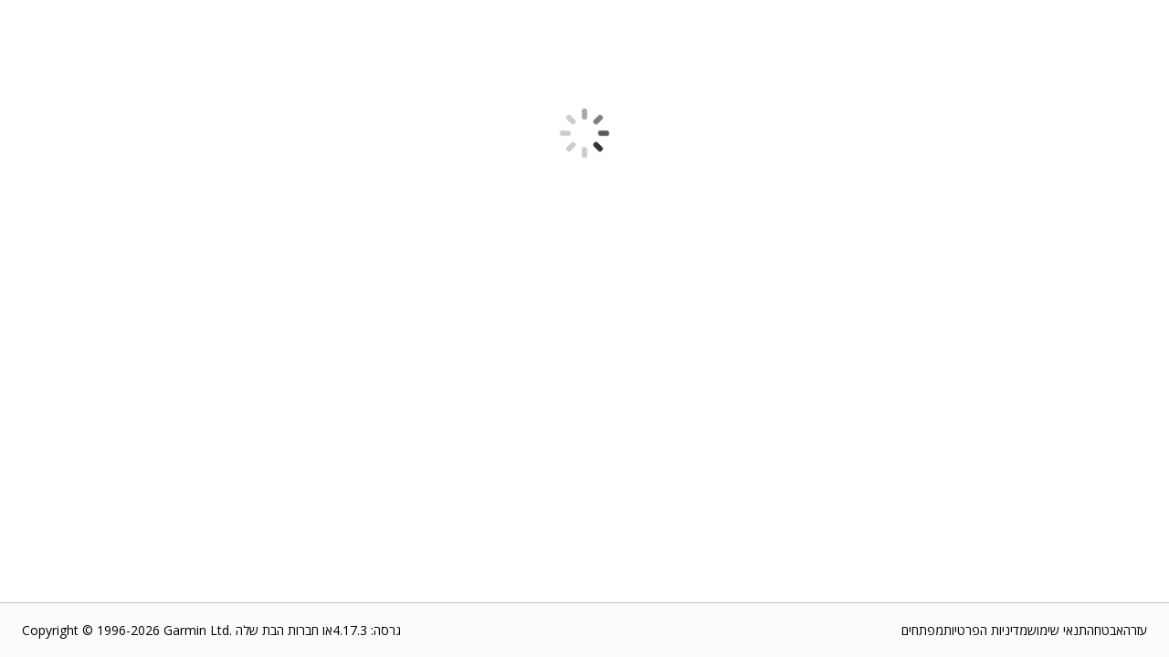

--- FILE ---
content_type: text/html; charset=utf-8
request_url: https://apps.garmin.com/he-IL/apps/4716d5ec-07bc-4b06-bd67-72ef78f1f36c?tab=reviews&displayCurrentVersion=false
body_size: 44061
content:
<!DOCTYPE html><html lang="he-IL"><head><meta charSet="utf-8" data-next-head=""/><meta name="viewport" content="width=device-width" data-next-head=""/><title data-next-head="">Connect IQ Store | Watch Faces and Apps | Garmin</title><link rel="shortcut icon" href="/favicon.ico" data-next-head=""/><link data-next-font="" rel="preconnect" href="/" crossorigin="anonymous"/><link rel="preload" href="/_next/static/css/b7dc53d6fdbbaf32.css" as="style"/><link rel="stylesheet" href="/_next/static/css/b7dc53d6fdbbaf32.css" data-n-g=""/><link rel="preload" href="/_next/static/css/5c07ed92e1a4109b.css" as="style"/><link rel="stylesheet" href="/_next/static/css/5c07ed92e1a4109b.css" data-n-p=""/><link rel="preload" href="/_next/static/css/e2cab5666b1b8866.css" as="style"/><link rel="stylesheet" href="/_next/static/css/e2cab5666b1b8866.css" data-n-p=""/><link rel="preload" href="/_next/static/css/6ac657632adbf697.css" as="style"/><link rel="stylesheet" href="/_next/static/css/6ac657632adbf697.css" data-n-p=""/><noscript data-n-css=""></noscript><script defer="" nomodule="" src="/_next/static/chunks/polyfills-42372ed130431b0a.js" type="7f015ddc2e5a19001bcf67d1-text/javascript"></script><script src="/_next/static/chunks/webpack-6a8c546a1dac4ddf.js" defer="" type="7f015ddc2e5a19001bcf67d1-text/javascript"></script><script src="/_next/static/chunks/framework-98e33da08653c927.js" defer="" type="7f015ddc2e5a19001bcf67d1-text/javascript"></script><script src="/_next/static/chunks/main-63c9979e96e59c07.js" defer="" type="7f015ddc2e5a19001bcf67d1-text/javascript"></script><script src="/_next/static/chunks/pages/_app-e8c7a1ff6ba55536.js" defer="" type="7f015ddc2e5a19001bcf67d1-text/javascript"></script><script src="/_next/static/chunks/47cea6b6-59f23aac49028aa4.js" defer="" type="7f015ddc2e5a19001bcf67d1-text/javascript"></script><script src="/_next/static/chunks/6143-bad9892693b3995d.js" defer="" type="7f015ddc2e5a19001bcf67d1-text/javascript"></script><script src="/_next/static/chunks/2161-5f328e1915b20fc8.js" defer="" type="7f015ddc2e5a19001bcf67d1-text/javascript"></script><script src="/_next/static/chunks/9297-cbd611e986e1d92e.js" defer="" type="7f015ddc2e5a19001bcf67d1-text/javascript"></script><script src="/_next/static/chunks/pages/apps/%5Baid%5D-abe2a17856024902.js" defer="" type="7f015ddc2e5a19001bcf67d1-text/javascript"></script><script src="/_next/static/Ddsj-BJ2H5KNCaO6Rxm8Q/_buildManifest.js" defer="" type="7f015ddc2e5a19001bcf67d1-text/javascript"></script><script src="/_next/static/Ddsj-BJ2H5KNCaO6Rxm8Q/_ssgManifest.js" defer="" type="7f015ddc2e5a19001bcf67d1-text/javascript"></script></head><body><div id="__next"><main class="Layout_pageContainer__XFtRX "><div class="LoadingSpinner_pageSpinner__diRKC"><div class="Spinner_spinner__x7nLC Spinner_large__Z5taR undefined undefined" title="Loading... "><div></div></div></div></main><div id="footer" class="Footer_footer__o4_Ec"><div id="footerLowerInfo" class="Footer_footerLower__vKEKW"><div class="Footer_footerLowerLeft__gssPs"><div>Copyright © 1996-2026 Garmin Ltd.‎ או חברות הבת שלה</div><div>גרסה<!-- -->: <!-- -->4.17.3</div></div><div class="Footer_footerLowerRight__5Ivmi"><a href="https://developer.garmin.com/" target="_blank" rel="noreferrer">מפתחים</a><a href="https://www.garmin.com/he-IL/privacy/connect/" target="_blank" rel="noreferrer">מדיניות הפרטיות</a><a href="https://www.garmin.com/he-IL/legal/terms-of-use/" target="_blank" rel="noreferrer">תנאי שימוש</a><a href="https://www.garmin.com/he-IL/legal/security/" target="_blank" rel="noreferrer">אבטחה</a><a href="https://support.garmin.com/he-IL/?productID=616398&amp;tab=topics" target="_blank" rel="noreferrer">עזרה</a></div></div></div><div id="consent"></div></div><script id="__NEXT_DATA__" type="application/json">{"props":{"pageProps":{"_nextI18Next":{"initialI18nStore":{"he-IL":{"appInfo":{"appDetail_about_the_developer":"אודות היזם","appDetail_address":"כתובת","appDetail_compatible_devices_upcoming_devices":"התקנים בהמשך הדרך","appDetail_developer":"מפתח","appDetail_developer_cert":"מפתח זה מבטיח להציע רק מוצרים או שירותים העולים בקנה אחד עם הכללים של משפט האיחוד האירופי.","appDetail_developer_contact":"פרטי הקשר של היזם","appDetail_developer_duns":"מספר D-U-N-S","appDetail_developer_email":"הדוא\"ל של המפתח","appDetail_general_button_download":"הורד","appDetail_general_button_unlock":"בטל נעילה","appDetail_info_additional_information":"מידע נוסף","appDetail_info_additional_information_external_version_latest":"(גרסת היישום העדכנית ביותר: {0})","appDetail_info_additional_information_initial_release":"מהדורה ראשונית","appDetail_info_additional_information_latest_release":"מהדורה אחרונה","appDetail_info_additional_information_size":"גודל","appDetail_info_additional_information_version_auto_migrated":"הועבר אוטומטית","appDetail_info_additional_information_version_internal":"פנימי","appDetail_info_additional_information_version_updated":"עודכן","appDetail_info_app_permissions":"הרשאות יישומים","appDetail_info_app_permissions_see_details":"הצג פרטים","appDetail_info_app_requirement_list_label":"אלו הדרישות של היישום הזה:","appDetail_info_contact_developer":"צור קשר עם המפתח","appDetail_info_description":"תיאור","appDetail_info_flag_as_inappropriate":"סמן כבלתי הולם","appDetail_info_flag_as_inappropriate_button_thanks":"תודה. לאחר שנבדוק את הפריטים המסומנים, נוריד אותם במידת הצורך.","appDetail_info_flag_as_inappropriate_description":"תודה על שעזרת לנו לשפר את ConnectIQ למעט כולם. ספר לנו עוד על הסיבה שבגללה תייגת פריט זה","appDetail_info_more_from_dev":"עוד מאת מפתח זה","appDetail_info_permissions":"הרשאות","appDetail_info_permissions_activitycontrol":"התחל מסלולים או אימונים","appDetail_info_permissions_activityprompts":"ניהול פעילות של הנחיות שמע","appDetail_info_permissions_ant":"שלח/קבל נתונים דרך רדיו ANT אל/מאת חיישני צד שלישי","appDetail_info_permissions_background":"הפעל ברקע כשאינו פעיל (עשוי להשפיע על חיי הסוללה)","appDetail_info_permissions_bluetoothlowenergy":"תקשורת Bluetooth Low Energy","appDetail_info_permissions_child_ActivityControl":"התחל מסלולים או אימונים","appDetail_info_permissions_child_ActivityPrompts":"ניהול פעילות של הנחיות שמע","appDetail_info_permissions_child_Ant":"שלח וקבל נתונים באמצעות טכנולוגיית ANT+‎ עם חיישנים של צדדים שלישיים.","appDetail_info_permissions_child_Background":"הפעל ברקע במצב לא פעיל (עשוי להשפיע על חיי הסוללה).","appDetail_info_permissions_child_BluetoothLowEnergy":"תקשורת Bluetooth Low Energy.","appDetail_info_permissions_child_Communications":"אפשר לשירותים לדחוף מידע ליישום זה.","appDetail_info_permissions_child_ComplicationPublisher":"לשדר נתונים עבור פני שעונים, שאותם ניתן לקרוא, להציג וכן לעשות בהם שימוש.","appDetail_info_permissions_child_ComplicationSubscriber":"לקרוא ולהציג נתונים מיישומים אחרים.","appDetail_info_permissions_child_DataFieldAlert":"שולח התראות בתוך ההתקן.","appDetail_info_permissions_child_Fit":"קובצי FITness (הקלטות פעילות).","appDetail_info_permissions_child_FitContributor":"הקלט נתוני חיישן ברזולוציה גבוהה לקובץ fitness (עשוי להגדיל באופן משמעותי את הקובץ).","appDetail_info_permissions_child_Notifications":"הצג התראות בעת הפעלה בחזית או ברקע.","appDetail_info_permissions_child_PersistedContent":"מידע שנשמר כגון מסלולים, נתיבים, ציוני דרך ואימונים.","appDetail_info_permissions_child_PersistedLocations":"כתוב מיקומים ברשימת המיקומים של התקן זה.","appDetail_info_permissions_child_Positioning":"מיקום GPS.","appDetail_info_permissions_child_PushNotification":"שלח וקבל נתונים באמצעות האינטרנט.","appDetail_info_permissions_child_Sensor":"נתוני חיישן (כלומר, ANT+‎, דופק, מצפן).","appDetail_info_permissions_child_SensorHistory":"היסטוריית דופק, מד לחץ, טמפרטורה וגובה.","appDetail_info_permissions_child_SensorLogging":"תעד מידע נוסף בקובצי פעילות.","appDetail_info_permissions_child_Steps":"נתוני צעדים (מספר הצעדים היומי שלך).","appDetail_info_permissions_child_UserProfile":"פרופיל הכושר של Garmin Connect™‎.","appDetail_info_permissions_communications":"נתוני שליחה/קבלה אל/מהאינטרנט","appDetail_info_permissions_complicationpublisher":"לשדר נתונים עבור פני שעונים, שאותם ניתן לקרוא, להציג וכן לעשות בהם שימוש.","appDetail_info_permissions_complicationsubscriber":"לקרוא ולהציג נתונים מיישומים אחרים.","appDetail_info_permissions_datafieldalert":"שולח התראות בתוך ההתקן","appDetail_info_permissions_fit":"קובצי FIT (הקלטות פעילות)","appDetail_info_permissions_fitcontributor":"תעד מידע נוסף בקובצי פעילות","appDetail_info_permissions_note":"יישום זה דורש גישה ל:","appDetail_info_permissions_notifications":"הצג התראות בעת הפעלה בחזית או ברקע.","appDetail_info_permissions_parent_UserProfile":"פרופיל משתמש","appDetail_info_permissions_parent_alertsAndNotifications":"התראות ‏והודעות במכשיר","appDetail_info_permissions_parent_background":"פעילות ברקע","appDetail_info_permissions_parent_communication":"תקשורת  ‏והעברת נתונים","appDetail_info_permissions_parent_fitnessAndSensor":"נתוני חיישנים  ‏ וכושר","appDetail_info_permissions_parent_positioning":"מיקום  ‏ומעקב","appDetail_info_permissions_parent_savedInfoAccess":"גישה למידע שמור","appDetail_info_permissions_persistedcontent":"מידע שנשמר כגון מסלולים, נתיבים, ציוני דרך ואימונים","appDetail_info_permissions_persistedlocations":"כתוב מיקומים ברשימת המיקומים של ההתקן","appDetail_info_permissions_positioning":"מיקום GPS","appDetail_info_permissions_pushnotification":"אפשר לשירותים לדחוף מידע ליישום זה","appDetail_info_permissions_sensor":"נתוני חיישן (כלומר, ANT+‎‏, דופק, מצפן)","appDetail_info_permissions_sensorhistory":"היסטוריית דופק, מד לחץ, טמפרטורה וגובה","appDetail_info_permissions_sensorlogging":"הקלט נתוני חיישן ברזולוציה גבוהה לקובץ FIT (עשוי להגדיל באופן משמעותי את הקובץ)","appDetail_info_permissions_steps":"נתוני צעדים (מספר הצעדים היומי שלך)","appDetail_info_permissions_userprofile":"פרופיל הכושר של Garmin Connect™‎","appDetail_info_privacy_policy":"מדיניות הפרטיות","appDetail_info_report_a_problem":"דווח על בעיה","appDetail_info_report_a_problem_description":"תחילה העתק את הקישור למטה, ולאחר מכן לחץ על המשך כדי לספר לנו יותר על הבעיה.","appDetail_info_requirements_companion_hardware":"חומרה נלווית","appDetail_info_requirements_get_hardware":"השג את החומרה","appDetail_info_requirements_hardware_required":"דרושה חומרה","appDetail_info_requirements_other_store_label":"חנויות אחרות:","appDetail_info_requirements_title":"דרישות","appDetail_info_source_code":"קוד מקור","appDetail_info_whats_new":"מה חדש","appDetail_location":"מיקום","appDetail_manage":"נהל את היישום שלך","appDetail_manage_delete_confirmation":"האם אתה בטוח שברצונך להסיר יישום זה? תאבד את כל הביקורות ונתוני ההורדה הסטטיסטיים.","appDetail_manage_edit_detail":"ערוך פרטים","appDetail_manage_update_file":"העלה גרסה חדשה","appDetail_manage_update_junior_file":"גרסה חדשה","appDetail_reviews_averageRating":"דירוג ממוצע: ","appDetail_reviews_button_all_versions":"כל הגרסאות","appDetail_reviews_button_current_versions":"גרסה נוכחית","appDetail_reviews_button_remove_reply":"הסר תשובה","appDetail_reviews_button_remove_review":"הסר ביקורת","appDetail_reviews_button_write_review":"כתובת ביקורת","appDetail_reviews_developer_reply":"תשובת מפתח","appDetail_reviews_error_noReviews":"עדיין אין ביקורות.","appDetail_reviews_error_unavailable":"מצטערים, הביקורות אינן זמינות כעת. נסה שוב מאוחר יותר.","appDetail_reviews_modal_comments":"הערות (אופציונלי)","appDetail_reviews_modal_comments_required":"תגובות (נדרש)","appDetail_reviews_modal_comments_visibilityInformation":"התגובות שלך גלויות לציבור הרחב והן יכללו את שמך.","appDetail_reviews_modal_email_required":"כתובת הדוא\"ל שלך (חובה)","appDetail_reviews_modal_publish":"פרסם ביקורת","appDetail_reviews_modal_rating":"דירוג","appDetail_reviews_modal_rating_bad":"רע","appDetail_reviews_modal_rating_good":"טוב","appDetail_reviews_modal_rating_great":"מצוין","appDetail_reviews_modal_rating_okay":"בסדר","appDetail_reviews_modal_rating_terrible":"נורא","appDetail_reviews_modal_title":"כתובת ביקורת","appDetail_reviews_modal_warn_alreadyReviewed":"כבר שלחת ביקורת על הגרסה העדכנית של יישום זה.","appDetail_reviews_modal_warn_downloadLatestAppversion":"כדי לשלוח ביקורת על היישום, הורד את הגרסה העדכנית.","appDetail_reviews_numberOfRating":"(דירוג {0})","appDetail_reviews_numberOfRatings":"({0} דירוגים)","appDetail_reviews_removeReview":"{0}, האם אתה בטוח שברצונך להסיר ביקורת זו?","appDetail_reviews_removeReviewReply":"{0}, האם אתה בטוח שברצונך להסיר תשובה זו?","appDetail_reviews_replyToReview":"השב כדי לבדוק","appDetail_reviews_replyToReviewCapitalize":"השב כדי להוסיף ביקורת","appDetail_reviews_replyToReview_comment":"התשובה שלך","appDetail_reviews_replyToReview_disclaimer":"התשובות גלויות לציבור הרחב וכוללות את שם המפתח שלך. מרגע הפרסום של תשובה, באפשרותך להסיר את התשובה אך לא לערוך אותה.","appDetail_reviews_replyToReview_send":"פרסם","appDetail_reviews_sort_date_asc":"תאריך - קודם הישן ביותר","appDetail_reviews_sort_date_desc":"תאריך - קודם החדש ביותר","appDetail_reviews_sort_rating_asc":"דירוג - מנמוך עד גבוה","appDetail_reviews_sort_rating_desc":"דירוג - מגבוה עד נמוך","appDetail_reviews_version":"גרסה {0}","appDetail_size":"גודל","appDetail_size_details":"גודל קובץ משוער. הגודל בפועל עשוי להשתנות לפי ההתקן.","appDetail_tab_app_info":"פרטי יישום","appDetail_tab_compatible_devices":"התקנים תואמים","appDetail_tab_reviews":"ביקורות","appDetail_tab_statistics":"נתונים סטטיסטיים","appDetail_version":"גרסה","appDetail_warning_install_through_connectIQ":"ניתן להתקין את היישום הזה רק באמצעות היישום Connect IQ™‎ למכשירים ניידים.","appDetail_warning_status_failedscan":"היישום נדחה מכיוון שסורק האבטחה שלנו לא יכל לסרוק אותו. באפשרותך לעדכן ולשלוח אותו מחדש, או להסיר אותו.","appDetail_warning_status_pending":"שים לב: דף זה נמצא במצב תצוגה מקדימה והוא גלוי לחשבון שלך אך ורק עד שיאושר היישום שלך. התהליך עשוי להימשך עד שלושה ימים.","appDetail_warning_status_pendingscan":"שים לב: דף זה נמצא במצב תצוגה מקדימה והוא גלוי לחשבון שלך אך ורק עד שיאושר היישום שלך. התהליך עשוי להימשך עד שלושה ימים.","appDetail_warning_status_rejected":"יישום זה נדחה. באפשרותך לעדכן ולשלוח אותו מחדש, או להסיר אותו.","appDetail_warning_status_rejectedthreat":"היישום נדחה בגלל שזוהה כאיום אבטחה. באפשרותך לעדכן ולשלוח אותו מחדש, או להסיר אותו.","appDetail_warning_status_versionPending":"שים לב: ליישום זה יש גרסת יישום בהמתנה. השינויים לא יהיו גלויים עד שהאישור יושלם. התהליך יכול להימשך שעתיים.","appPricingChangedWarning":"השימוש ביישום {0} כרוך עכשיו בתשלום. אם אתה זקוק למידע נוסף או אם שילמת בעבר על היישום הזה, צור קשר עם מפתח היישום. \u003ca href=\"#\" \u003eצור קשר עם המפתח\u003c/a\u003e","app_photos_preview":"תצוגה מקדימה","install_app_banner":"כדי להתקין את היישום הזה, עבור אל \u003ca href='#'\u003eהיישום Connect IQ\u003c/a\u003e בנייד שלך.","lbl_million_abbreviation":"מ'","lbl_thousands_abbreviation":"אלף","number_of_reviews":"מבוסס על {0} ביקורות","payment_label_long":"נדרש תשלום","payment_label_short":"תשלום","payment_thirdparty_header":"תשלומים לגורמי צד שלישי","payment_thirdparty_text":"ייתכן שעבור יישום Connect IQ זה תידרש או תתבקש לשלם על שימוש. כל תשלום המתקשר ליישום יועבד באמצעות שירותי תשלום ספק צד שלישי שנבחר על-ידי מפתחי היישום. Garmin אינה בודקת או מנהלת את יישומי תשלום אלה. כמו כן, אנחנו לא מקבלים את התשלומים שלך ואין ביכולתנו להנפיק החזרים. לקבלת מידע נוסף, צור קשר עם מפתחי היישום.","payment_upload_header":"מונטיזציה","payment_upload_paragraph1":"אם היישום דורש או מבקש תשלום כדי לאפשר לך גישה לתכונה אחת או לכולן, ספר לנו על כך. אי-בחירה ב\"כן\" עבור יישום שדורש או מבקש תשלומים עשויה להוביל להסרת היישום מהחנות של Connect IQ.","payment_upload_paragraph2":"(בקשות לתרומות שלא משפיעות על הפונקציונליות של היישום מותרות. עם זאת, אם היישום מבקש תרומות יותר מ-3 פעמים בסך הכל, יש לבחור \"כן\" למטה.)","ratings_and_reviews":"דירוגים וביקורות","see_all":"ראה הכל","stars":"{0} כוכבים","statistics_apr":"אפר","statistics_as_of_date":"החל מ-{0}.","statistics_aug":"אוג","statistics_date_3months":"3 חודשים","statistics_date_7days":"7 ימים","statistics_date_8weeks":"8 שבועות","statistics_date_today":"היום","statistics_dec":"דצמ","statistics_devices":"התקנים","statistics_downloads":"הורדות","statistics_feb":"פבר","statistics_installs":"התקנות","statistics_jan":"ינו","statistics_jul":"יול","statistics_jun":"יונ","statistics_last_days":"{0} הימים האחרונים","statistics_last_months":"{0} החודשים האחרונים","statistics_last_weeks":"{0} השבועות האחרונים","statistics_last_weeks_prefix":"שבוע","statistics_mar":"מרץ","statistics_may":"מאי","statistics_no_data_available":"אין נתונים זמינים.","statistics_no_data_available_dailyInstall":"אין נתונים לגבי התקנות יומיות.","statistics_no_data_available_dateRange":"אין נתונים זמינים עבור טווח תאריכים זה.","statistics_no_data_available_monthlyInstall":"אין נתונים לגבי התקנות חודשיות.","statistics_no_data_available_weeklyInstall":"אין נתונים לגבי התקנות שבועיות.","statistics_not_available":"מצטערים, אין נתונים סטטיסטיים עדיין.","statistics_nov":"נוב","statistics_numberOfInstallations":"מספר התקנות","statistics_oct":"אוק","statistics_percentage":"אחוזים","statistics_sep":"ספט","statistics_show_all":"הצג הכול","statistics_total_installs":"סה“כ התקנות","statistics_versions":"גרסאות"},"footer":{"footer_copyright":"Copyright © 1996-{0} Garmin Ltd.‎ או חברות הבת שלה","footer_developers":"מפתחים","footer_privacyPolicy":"מדיניות הפרטיות","footer_security":"אבטחה","footer_termsOfUse":"תנאי שימוש","userMenu_footer_privacy_policy":"פרטיות"},"common":{"common_add_a_comment":"הוסף תגובה","common_app_type_audio-content-provider-app":"מוסיקה ועוד","common_app_type_datafield":"Data Field","common_app_type_title":"סוג יישום","common_app_type_watch-app":"Device App","common_app_type_watchface":"Watch face","common_app_type_widget":"Widget","common_appsHeading":"{0} יישומים","common_button_add":"הוסף","common_button_allow":"אפשר","common_button_back":"חזרה","common_button_buy":"קנייה","common_button_cancel":"ביטול","common_button_close":"סגור","common_button_continue":"המשך","common_button_copy_link":"העתק קישור","common_button_image_add":"הוסף תמונה","common_button_image_add_plural":"הוספת תמונות","common_button_learn_more":"מידע נוסף","common_button_more":"עוד","common_button_no":"לא","common_button_ok":"אישור","common_button_open":"פתוח","common_button_pagination_next":"הבא","common_button_pagination_page":"{0} מתוך {1}","common_button_pagination_previous":"הקודם","common_button_remove":"הסר","common_button_send_message":"שלח הודעה","common_button_submit":"שלח","common_button_update":"עדכן","common_button_upload_and_publish":"העלה ופרסם","common_button_yes":"כן","common_category_tree_all":"כל {0}","common_category_tree_viewByCategory":"הצג לפי קטגוריה","common_comments":"תגובות","common_done":"סיום","common_download":"הורדות","common_error_ajaxGlobalError":"מצטערים, לא ניתן לשלוח את ההודעה שלך עקב בעיות בתקשורת עם השרתים שלנו. נסה שוב מאוחר יותר.","common_error_fetch_message":"נראה שיש בעיה בעת שליפת הנתונים.","common_error_general_heading":"מצטערים, דף זה אינו זמין כעת.","common_error_general_message":"נסה שוב מאוחר יותר.","common_error_invalidValue":"ערך לא חוקי","common_error_login_message":"לא ניתן להכניס אותך למערכת מכיוון שהשרתים שלנו לא זמינים כרגע. נסה שוב מאוחר יותר.","common_error_notFound_heading":"הדף שאתה מחפש לא נמצא.","common_error_notFound_message":"אם אתה מחפש יישום ספציפי, ייתכן כי אינו זמין עוד או שאין לך הרשאה להציג אותו.","common_error_warning_illegal_characters_found":"נמצאו תווים לא חוקיים: \u003c, \u003e.","common_gcmAlert":"התקן את \u003ca href=\"https://buy.garmin.com/en-US/US/on-the-go/apps/garmin-connect-mobile/prod125677.html\" target=\"_blank\"\u003eהיישום Garmin Connect Mobile‏\u003c/a\u003e לשיפור החוויה.","common_lang_english":"עברית","common_maintenance_heading":"מצטערים","common_maintenance_text1":"האפשרות 'התחבר לחנות IQ' נמצאת כעת במצב תחזוקה.","common_maintenance_text2":"במהלך זמן זה, פונקציונליות מסוימת אינה זמינה.","common_maintenance_text3":"נסה שוב מאוחר יותר. תודה.","common_metaDescription":"סייר והורד יישומים כדי להתאים אישית את Garmin עם Connect IQ, הפלטפורמה הפתוחה שלנו ליישומים של מפתחי צד שלישי.","common_moved_heading":"עברנו.","common_moved_info1":"כדי לשפר את חוויית המשתמש עבור משתמשי \u003cem\u003eConnect IQ\u003c/em\u003e בסין, יצרנו דף כניסה חדש עבור החנות.","common_moved_info2":"השתמש ב-\u003ca href=\"https://apps.garmin.cn\"\u003eapps.garmin.cn\u003c/a\u003e כדי להיכנס לחנות \u003cem\u003eConnect IQ\u003c/em\u003e.","common_moved_info3":"אם נתקלת בבעיות, פנה אלינו בכתובת \u003ca href=\"https://www.garmin.com/{0}/support\"\u003ewww.garmin.com/{0}/support\u003c/a\u003e.","month.abbr.01":"ינו","month.abbr.02":"פבר","month.abbr.03":"מרץ","month.abbr.04":"אפר","month.abbr.05":"מאי","month.abbr.06":"יונ","month.abbr.07":"יול","month.abbr.08":"אוג","month.abbr.09":"ספט","month.abbr.10":"אוק'","month.abbr.11":"נוב","month.abbr.12":"דצמ","pagination_footer":"{0} מתוך {1}","select_one":"בחר אפשרות אחת...","webRedirect_app_unlock_redirect_3rd_party_site":"אתר צד שלישי:","webRedirect_app_unlock_redirect_message1":"אתה עומד לצאת מהאתר של Garmin. אם אתה בוחר להמשיך, תועבר לאתר של צד שלישי בו תוכל לבטל את הנעילה של יישום זה.","webRedirect_app_unlock_redirect_message2":"Garmin אינה אחראית לתוכן או לפונקציונליות של אתר כלשהו של צד שלישי. אשר כדי להמשיך.","webRedirect_app_unlock_redirect_notice":"הודעת ניתוב מחדש"},"header":{"header_connectLinkText":"לוח מחוונים של Connect","header_developerDashboard":"לוח מחוונים של מפתחים","header_developerDashboardShort":"לוח מחוונים","header_help_label":"עזרה","header_login":"כניסה","header_logout":"יציאה","header_resources":"משאבים","header_settings_label":"הגדרות חשבון","header_uploadAnApp":"העלה יישום","header_uploadedApps":"יישומים שהועלו"},"store":{"apps":"יישומים","apps_collection":"אוסף יישומים","disney_disclaimer":"‎© Disney","explore_apps_apps_content":"הפוך את השעון למסייע רב-תכליתי. מיישומי כושר ועד לכלי פרודוקטיביות, קבל גישה לתכונות חדשות שיהפכו את החיים שלך לפשוטים יותר ויאפשרו לך להישאר מחובר בכל מקום.","explore_apps_title":"הכר יישומי פרודוקטיביות, בריאות ועוד","face_it_app":"היישום Face It\u003csup\u003e®\u003c/sup\u003e‎","face_it_app_section_content":"היישום Face It מאפשר לך ליצור פני שעון מותאמים אישית מהתמונות שלך. הוסף את הנתונים ושילובי הצבעים לפי בחירתך ולאחר מכן שלח אותם ישירות לשעון החכם.","face_it_app_section_title":"הוסף מגע אישי","general_disclaimer":"השיפורים ההנדסיים מיושמים בצורה מתמשכת וייתכן שהם לא ישתקפו בתמונות, בסרטונים ובמפרט.","lucasfilm_disclaimer":"‎‎© \u0026 ™ Lucasfilm Ltd.","made_for_garmin_devices_description":"שעונים חכמים ומחשבי רכיבה רבים של Garmin תואמים ליישומים ולתכונות של Connect IQ. יש לנו אפשרויות שמתאימות לכל הפעילויות והסגנונות שמועדפים עליך.","made_for_garmin_devices_title":"מיועד להתקני Garmin","marvel_disclaimer":"‎© 2025 MARVEL","music":"מוזיקה","music_section_content":"הפוך את השעון החכם של Garmin למוקד מרכזי של מוזיקה. סנכרן את רשימת ההשמעה שלך, הכר מנגינות חדשות ושלוט בשירים האהובים עליך בלי לגעת בטלפון (נדרש מינוי).","music_section_title":"הקשב מכל מקום באמצעות רשימות ההשמעה שלך","no_results_for_apps":"אין תוצאות עבור {{1}}","spotify_disclaimer":"SPOTIFY והלוגו של Spotify הם בין הסימנים המסחריים הרשומים של Spotify AB.","store_app_by_title":"יישומים מאת {0}","store_apps_home":"דף הבית של היישומים","store_banner_subtitle":"Add life and style to your device with free watch faces, apps and more.","store_banner_subtitle_add_watch_features":"גלה דרכים יצירתיות להוסיף פני שעון, יישומים ותכונות להתקן שלך.","store_banner_title":"ACTIVE.LIFE.STYLE.","store_banner_title_active_meets_amazing":"טכנולוגיה מדהימה לאורח חיים פעיל","store_banner_title_customize_experience":"התאמה אישית של החוויה","store_banner_title_customize_experience_subtitle":"הוסף יישומים יצירתיים, פני שעון, מוזיקה ועוד להתקני Garmin שלך באמצעות היישום Connect IQ Store.","store_category_hotFresh":"יישומים חדשים","store_category_mostPopular":"היישומים הפופולריים ביותר","store_category_newAndUpdated":"יישומים חדשים ומעודכנים","store_category_trending":"יישומים טרנדיים","store_moreAppTypes":"עוד {0}","store_popular":"פופולריים {0}","store_search_filter_app_types_allAppTypes":"כל סוגי היישומים","store_search_filter_app_types_appType":"סוג יישום","store_search_filter_device_types_allDevices":"כל ההתקנים","store_search_filter_device_types_device":"התקן","store_search_noAppsAvailable":"לא נמצאו תוצאות עבור החיפוש שלך.","store_search_noresult_for":"אין תוצאות עבור \"{0}\"","store_search_query_placeholder":"חפש לפי שם יישום או תיאור","store_search_result_for":"תוצאה אחת עבור \"{0}\"","store_search_results_for":"{0} תוצאות עבור \"{1}\"","store_search_results_sort_by":"מיין לפי:","store_search_results_sort_highestRated":"המדורגים המובילים","store_search_results_sort_mostPopular":"הפופולריים ביותר","store_search_results_sort_mostRecent":"אחרונים","store_search_results_sort_mostRelevant":"הרלוונטי ביותר","store_search_title":"חפש","watch_faces":"פני שעון","watch_faces_section_content":"בחר מתוך מגוון רחב של פני שעון שמתאימים למצב הרוח, מתאימים לתלבושת, מציגים מידע חיוני ומוסיפים את האישיות שלך לפרק כף היד.","watch_faces_section_title":"התאם אישית את הסגנון שלך באמצעות עיצובים ייחודיים"},"dsa":{"apiErrorResponseBanner":"מצטערים, משהו השתבש. נסה לשלוח שוב את המידע שלך.","appDetailsWarningBanner":"לפני שתוכל להרוויח כסף מהאפליקציה שלך, עלינו לאמת מספר פרטים נוספים לגבי חשבונך. זאת כדי להבטיח ציות לחוק השירותים הדיגיטליים של האיחוד האירופי (DSA).","badFileErrorBanner":"העלאת התמונה נכשלה. אנא נסה שוב.","complianceModal":{"content":"כדי להמשיך בפרסום אפליקציות ב-Connect IQ בהתאם לחוק השירותים הדיגיטליים, עליך לאמת את פרטי החשבון הנדרשים עד 17 בפברואר 2025. אי ציות לתהליך האישור עלול למנוע ממך פרסום אפליקציות עם מונטיזציה באיחוד האירופי ועלול לגרום להשעיית חשבון המפתח שלך.","title":"אימות חשבון"},"dsaPage":{"accountTypePageSection":{"content":"הגדר את חשבון המפתח שלך ב-Connect IQ כך שיתאים לסוג הישות העסקית שלך. הדבר יעזור לנו לאמת את פרטי הקשר שלך ולשפר את השירותים שאנו מציעים. בחירה זו לא תשפיע על התכונות והשירותים שתוכל לגשת אליהם ב-Connect IQ או על זכאותך לתוכניות למפתחים של Connect IQ.","individualDescription":"חשבונך הוא לשימוש אישי.","individualLabel":"בעלים פרטי/יחיד","organizationDescription":"חשבונך הוא עבור תאגיד או עבור LLC.","organizationLabel":"ארגון","title":"סוג חשבון"},"addressForm":{"dunsDialogContent":"מספר D-U-N-S הוא מזהה עסק ייחודי בן 9 ספרות שמונפק על ידי Dun \u0026 Bradstreet. Connect IQ משתמש במספר זה כדי לאמת חברות. אם אתה מתגורר באזור שאינו נתמך על ידי D-U-N-S או שאינך יכול להשיג מספר כזה, צור קשר עם הצוות שלנו כדי לקבל סיוע. תוכל למצוא את המידע שלך על ידי \u003ca href='https://service.dnb.com/home?TAB_ID=TAB_02' target='_blank'\u003eחיפוש באתר הרשמי של Dun \u0026 Bradstreet\u003c/a\u003e. אם העסק שלך לא מופיע ברשימה, בקשת מספר D-U-N-S עשויה לארוך עד 30 יום.","dunsDialogHeader":"עזרה","dunsNumberLabel":"מספר D-U-N-S","emailAddressLabel":"כתובת דואר אלקטרוני","informationIsDisplayedInContactInfo":"מידע זה יוצג ב-Connect IQ כחלק מפרופיל המפתח הציבורי שלך.","onlyForContactInfo":"אנחנו נשתמש במידע זה רק כדי ליצור איתך קשר, והוא לא יוצג ב-Connect IQ.","organizationAddressLabel":"כתובת הארגון","organizationNameLabel":"שם ארגון"},"appsAcknowledgmentSection":{"content":"פשוט יותר מתמיד להגדיל את העסק שלך עם חשבון מפתח של Connect IQ. האפליקציה מפשטת את הגדרת התשלומים, מציעה יותר נראות למשתמשים בתשלום, ועוזרת לך להגדיל את ההכנסות בפחות מאמץ. האם ברצונך להתחיל להרוויח הכנסה מהאפליקציות שלך כבר היום? \u003ca target='_blank' href='https://developer.garmin.com/connect-iq/monetization/'\u003eמידע נוסף\u003c/a\u003e","continueUsingThirdParty":"אני מתכנן להציע רק אפליקציות בחינם, או שאני מתכנן לגבות תשלומים בדרכים אחרות.","enrollInCIQMerchantAccount":"ברצוני ליצור חשבון סוחר של Connect IQ.","title":"מרוויחים כסף עם Connect IQ"},"connectIQMerchantAccountModal":{"content":"אתה עומד לצאת מזרימה זו כדי להתחיל בקליטה לחשבון הסוחר. האם ברצונך להמשיך?","title":"חשבון סוחר של Connect IQ"},"developerInformationSection":{"individualContent":"מלא את הטופס במידע שברצונך לשייך לחשבון למפתח שלך ב-Connect IQ. מידע זה יעזור לנו לאמת את זהותך.","organizationContent":"מלא את הטופס במידע שברצונך לשייך לחשבון למפתח שלך ב-Connect IQ. טופס זה יעזור לנו לאמת את המידע שלך.","title":"פרטי המפתח"},"identificationImageSections":{"identificationContent":"העלה תמונה של תעודת הזהות הרשמית הנוכחית שלך עם תמונה. (זה חייב להיות קובץ JPG, PNG או PDF. גודל קובץ מרבי: 10MB‏.)","title":"תמונה מזהה"},"navBar":{"accountType":"סוג חשבון","appsAcknowledgment":"יישומים","developerInfo":"פרטי המפתח","publicDeveloperProfile":"פרופיל מפתח ציבורי","whatToExpect":"למה לצפות"},"personalIdentificationSections":{"personalIdentificationContent":"חוק השירותים הדיגיטליים (DSA) מחייב אנשים לספק תעודה מזהה רשמית עם תמונה כדי לאמת את זהותם בעת ניהול מידע הציות. תוכל לספק תעודה מזהה רשמית עדכנית עם תמונה הכוללת כתובת פיזית.","title":"מסמך זיהוי אישי"},"publicProfileSections":{"acknowledgment":"אישור","legalName":"שם חוקי","location":"מיקום","organizationName":"שם ארגון","publicProfileContent":"המידע שמופיע להלן ישויך לפרופיל המפתח הציבורי שלך ויוצג ב-Connect IQ. באפשרותך לספק כתובת דוא\"ל ייחודית עבור כל אחת מהאפליקציות שלך שתוצג בפרטי האפליקציה.","publicProfileInformationAgreement":"אני מסכים לאפשר ל-Connect IQ להציג מידע זה בפרופיל המפתח הציבורי שלי. אני מבין ש-Garmin יכולה להסיר את פרופיל המפתח ואת האפליקציות שלי מ-Connect IQ אם לא ניתן יהיה לאמת מידע זה.","publicProfileProductsAgreement":"אני מאשר להציע רק מוצרים או שירותים העולים בקנה אחד עם הכללים של משפט האיחוד האירופי.","title":"פרופיל מפתח ציבורי"},"title":"בדיקת חשבון","whatToExpectPageSection":{"documentRequirementsSection":{"content":"תתבקש לספק מסמכים המאמתים את זהותך, כמו תעודה מזהה רשמית, הוכחת כתובת, מספר D-U-N-S או תיעוד רלוונטי אחר.","title":"דרישות למסמכים"},"nonTraderUsersSection":{"content":"גם אם בכוונתך להשתמש בפלטפורמה זו למטרות לא מסחריות, כגון העלאת תוכן בחינם, עדיין תצטרך לספק אישור בסיסי לגבי המצב שלך. עם זאת, יידרשו פחות מסמכים במקרה כזה.","title":"משתמשים שאינם סוחרים"},"traderVerificationSection":{"content":"כחלק מהתהליך, עלינו לברר אם אתה מתאים להגדרה כ\"סוחר\" על פי ה-DSA. אם אתה גובה תשלומים כלשהם, כולל טיפים, עבור השימוש באפליקציות שלך, אתה עומד בדרישות להגדרה כסוחר. תתבקש לענות על סדרת שאלות כדי לקבוע את מעמדך, כולל האם אתה פועל כעסק או כאדם פרטי, והאם הפעילות שלך בפלטפורמה היא מסחרית במהותה.","title":"אימות הסוחר"},"verificationTimelineSection":{"content":"שים לב לכך שבדיקת המסמכים עשויה להימשך מספר ימי עסקים. במהלך ימים אלה, הגישה שלך לתכונות מסוימות של הפלטפורמה תהיה מוגבלת עד להשלמת תהליך האימות.","title":"ציר זמן לאימות"},"whatToExpectSection":{"content":"כדי לציית לחוק השירותים הדיגיטליים של האיחוד האירופי (DSA), כל מפתחי Connect IQ נדרשים למסור מידע מוגדר. זה מה שעליך לדעת:","title":"למה ניתן לצפות"}}},"getStarted":"תחילת העבודה","infoModal":{"content":"כדי לעזור לך לציית לחוק השירותים הדיגיטליים ולהמשיך לפרסם אפליקציות ב-Connect IQ, עלינו לאמת מידע מסוים אודות החשבון שלך.","title":"אמת את החשבון"},"notNow":"לא כעת","successBanner":"המידע שלך נשלח בהצלחה. תהליך הבדיקה נמשך בדרך כלל 1-3 ימי עסקים, ותקבל הודעה כאשר הוא יסתיים. במהלך ימים אלה, חלק מתכונות הפלטפורמה עשויות להיות מוגבלות באופן זמני עד להשלמת תהליך האימות.","tokenErrorBanner":"אירעה שגיאת תקשורת. \u003ca href='#'\u003eנסה שוב\u003c/a\u003e","verifyAccountDetailsModalHeader":"אימות פרטי החשבון","warningBanner":"כדי לעזור לך לציית לחוק השירותים הדיגיטליים ולהמשיך לפרסם אפליקציות ב-Connect IQ, עלינו לאמת מידע מסוים אודות החשבון שלך. \u003ca href='#'\u003eתחילת העבודה\u003c/a\u003e","warningBannerInAppDetails":"לפני שתוכל להרוויח כסף מהאפליקציה שלך, עלינו לאמת מספר פרטים נוספים לגבי חשבונך. זאת כדי להבטיח ציות לחוק השירותים הדיגיטליים של האיחוד האירופי (DSA). \u003ca href='#'\u003eתחילת העבודה\u003c/a\u003e"},"modal":{"app_inappropriate":"דווח כבלתי הולם","app_not_installing":"לא מתבצעת התקנה או הסרת התקנה של היישום","modal_acceptTerms":"הסכם לתנאים","modal_addToDevice":"הוסף להתקן","modal_appMetadataErrorHeadline":"שגיאה","modal_contactDeveloper_device_name_and_firmware_version":"שם ההתקן וגרסת הקושחה שלו","modal_contactDeveloper_explanation":"המפתח של יישום זה יקבל דואר אלקטרוני עם הבקשה שהזנת להלן. כתובת הדואר האלקטרוני שלך לא תיחשף בפני המפתח, אך באפשרותך להוסיף אותה אם ברצונך שהמפתח יפנה אליך ישירות.","modal_contactDeveloper_informationUsageNote":"Garmin תעבד מידע זה רק כדי לשלוח אותו אל המפתח.","modal_contactDeveloper_message":"הודעה","modal_contactDeveloper_placeholder_device":"התקן","modal_contactDeveloper_placeholder_firmwareversion":"גרסת קושחה","modal_contactDeveloper_replyToEmail":"כתובת הדואר האלקטרוני שלך","modal_contactDeveloper_replyToEmail_copyToSelf":"שלח עותק לעצמך","modal_contactDeveloper_replyToEmail_invalid":"כתובת הדואר האלקטרוני שהוזנה אינה חוקית.","modal_contactDeveloper_send":"שלח","modal_contactDeveloper_thanks":"תודה ששיתפת אותנו במחשבותיך. ההודעה שלך נשלחה למפתח.","modal_contactDeveloper_title":"צור קשר עם המפתח","modal_createDisplayNameModalContent":"צור שם תצוגה. שם זה יוצג עבור כל היישומים שתיצור והביקורות שתשאיר.","modal_createDisplayName_displayName":"שם תצוגה","modal_createDisplayName_displayNameAlreadyExists":"שם התצוגה כבר נמצא בשימוש. נסה להזין שם אחר.","modal_createDisplayName_displayNameBlank":"דרוש שם תצוגה.","modal_createDisplayName_failed":"מצטערים, שם התצוגה שלך לא עודכן עקב בעיות בתקשורת עם השרתים שלנו. נסה שוב מאוחר יותר.","modal_createDisplayName_invalidCharacters":"שם התצוגה שלך לא יכול להכיל את התווים הבאים: \u003cpre\u003e? ' `  \" : ; # % ^ \u0026 = | ~ \u0026lt; \u0026gt; / [ ] { } , * ( ) @\u003c/pre\u003e","modal_createDisplayName_msg":"הזן שם תצוגה. שם זה יוצג בכל היישומים שאתה יוצר, ובכל הביקורות שאתה כותב.","modal_createDisplayName_signin":"פרטי המפתח","modal_delete_cancel":"אל תסיר","modal_deviceRegister_confirm":"אשר התקן","modal_deviceRegister_msg1":"יש להגדיר התקן תואם בחשבון כדי לשלוח אליו תוכן.","modal_deviceRegister_msg2":"ניתן להוסיף התקן לחשבון באמצעות התוכנה \u003ca href=\"https://software.garmin.com/en-US/express.html\" target=\"_blank\"\u003eGarmin Express\u003c/a\u003e במחשב או באמצעות \u003ca href=\"https://buy.garmin.com/en-US/US/on-the-go/apps/garmin-connect-mobile/prod125677.html\" target=\"_blank\"\u003eהיישום Garmin Connect Mobile‏\u003c/a\u003e (בתנאי שהטלפון וההתקן שלך נתמכים).","modal_deviceSelect_chooseADevice":"בחר התקן","modal_deviceSelect_dontSeeDevice":"ההתקן שלך לא מופיע?","modal_deviceSync_fromComputer_heading":"מהמחשב שלך:","modal_deviceSync_fromComputer_step1":"ודא שהתקנת את \u003ca href=\"https://software.garmin.com/en-US/express.html\" target=\"_blank\"\u003eGarmin Express\u003c/a\u003e.","modal_deviceSync_fromComputer_step2":"הגדר את ההתקן ב-Garmin Express.","modal_deviceSync_fromComputer_step3":"ההתקן שלך יסתנכרן עם Garmin Express כאשר תחבר אותו למחשב.","modal_deviceSync_fromMobile_heading":"מהטלפון הנייד שלך:","modal_deviceSync_fromMobile_step1":"השג את היישום \u003ca href=\"https://buy.garmin.com/en-US/US/on-the-go/apps/garmin-connect-mobile/prod125677.html\" target=\"_blank\"\u003eGarmin Connect Mobile\u003c/a\u003e ב\u003ca href=\"https://support.garmin.com\" target=\"_blank\"\u003eטלפון נייד תואם\u003c/a\u003e.","modal_deviceSync_fromMobile_step2":"חבר את ההתקן אל Garmin Connect Mobile דרך Bluetooth.","modal_deviceSync_fromMobile_step3":"ההתקן יסתנכרן באופן אוטומטי עם Garmin Connect Mobile במהלך היום.","modal_deviceSync_title":"כיצד לסנכרן","modal_download_invoice":"הורד חשבונית","modal_download_invoice_not_ready":"החשבונית שלך נמצאת כעת בעיבוד. בדוק שוב לאחר 3-5 ימי עסקים ממועד הרכישה כדי להוריד את החשבונית.","modal_fetchAppDetailError":"אירעה בעיה באחזור פרטי היישום.","modal_monetizeConfirmation_msg":"האם אתה בטוח שברצונך לשלם את התשלומים הנדרשים ליישום? לקוחות שהתקינו את היישום בעבר לא יוכלו לעדכן אותו יותר ויקבלו הודעה ליצור איתך קשר לקבלת מידע נוסף.","modal_monetizeConfirmation_title":"לדרוש תשלומים?","modal_noAddress_msg":"תצטרך להוסיף כתובת לחיוב לחשבון כדי להשלים את הרכישה. זה עוזר לנו לחשב את סכום המס שרלוונטי לרכישה שלך. פרטי החיוב גלויים ל-Garmin בלבד.","modal_noAddress_title":"הוסף פרטי חיוב","modal_noWallet":"הוסף כרטיס לתשלום","modal_noWallet_description":"תצטרך להוסיף כרטיס תשלום לארנק Garmin כדי להשלים את הרכישה. פרטי התשלום גלויים ל-Garmin בלבד.","modal_purchaseFailed":"אירעה בעיה בעיבוד הרכישה שלך. נסה שוב.","modal_purchaseStalled":"ההזמנה שלך מטופלת כעת. בדוק שוב בעוד זמן קצר.","modal_request_failed":"אירעה בעיה בטיפול בבקשה. נסה שוב.","modal_sendToDevice_errorMsg":"מצטערים, היישום לא נשלח להתקן עקב בעיות בתקשורת עם השרתים שלנו. נסה שוב מאוחר יותר.","modal_sendToDevice_errorMsg_incompatible_firmware":"יישום זה דורש עדכון של {0}. השתמש ב-\u003ca href=\"https://software.garmin.com/en-US/express.html\" target=\"_blank\"\u003eGarmin Express\u003c/a\u003e כדי לעדכן את {0}.","modal_sendToDevice_errorMsg_incompatible_partnumber":"יישום זה אינו תואם להתקן שנבחר.","modal_sendToDevice_errorMsg_notAvailableForCountry":"מצטערים, יישום זה אינו זמין במדינה שלך.","modal_sendToDevice_successMsg1":"קיבלנו! {0} יותקן בפעם הבאה שההתקן יסונכרן.","modal_sendToDevice_successMsg2":"\u003ca href=\"#modal-device-sync\" data-toggle=\"modal\"\u003eכיצד לסנכרן\u003c/a\u003e","modal_sendToDevice_successMsgPurchase":"הרכישה הושלמה! היישום {0} יותקן בפעם הבאה שההתקן יסונכרן.","modal_sign_in_to_connect_button":"כניסה","modal_sign_in_to_connect_content":"להשלמת הרכישה, עליך להיכנס לחשבון Garmin Connect שלך ולהחזיק במכשיר תואם.","modal_sign_in_to_connect_content_and_retry":"להשלמת הרכישה, עליך להיכנס לחשבון Garmin Connect שלך ולהחזיק במכשיר תואם. אם נכנסת לפני כן, נסה לצאת ולהיכנס שוב כדי להבטיח שההתקנים שלך מסתנכרנים כראוי.","modal_sign_in_to_connect_title":"כניסה לחשבון","modal_something_went_wrong":"מצטערים, משהו השתבש. נסה שוב.","modal_termsOfUse":"תנאי שימוש","modal_termsOfUse_askForReview":"יש לקרוא ולהסכים ל\u003ca href=\"https://www.garmin.com/termsofuse\" target=\"_blank\"\u003eתנאי השימוש של Garmin\u003c/a\u003e. חלק מהיישומים באתר זה נכתבו על-ידי גורמי צד שלישי. השימוש הוא באחריותך בלבד. Garmin לא תישא באחריות עבור כל בעיה, נזק או פציעה שעלולים להיגרם מהפעלת יישומים אלה.","modal_tryAgain":"נסה שנית","modal_what_problem":"באיזו בעיה נתקלת?","other":"אחר","report_problem_content":"אם תיתקל בבעיות טכניות שקשורות ליישום הזה, פנה למפתח באמצעות הטופס ביישום Connect IQ לנייד. כדי לקבל סיוע נוסף, ניתן לעבור אל \u003ca href=\"https://support.garmin.com\" target=\"_blank\"\u003eמרכז התמיכה של Garmin.\u003c/a\u003e","report_problem_with_comment_content":"כדי לעזור לנו להבין את הבעיה בצורה טובה יותר, תן לנו מידע נוסף לגבי הסיבה לכך שדיווחת על הבעיה הזו.","select_one":"בחר אפשרות אחת..."},"dashboard":{"developerDashboard_account_suspended":"חשבון הושעה","developerDashboard_account_suspended_description":"חשבון המפתח שלך ב-Connect IQ הושהה בהתאם לתנאים וההתניות שלנו. לקבלת מידע נוסף או לטיפול בבעיה אנא בקר בקישור הבא.","developerDashboard_get_started_subtitle":"התחל לעבוד עם חשבון המפתח על ידי העלאת יישום לחנות Connect IQ.","developerDashboard_headline":"לוח מחוונים של מפתחים","developerDashboard_merchantAccount_tabLabel":"חשבון הסוחר","developerDashboard_renew_account":"חידוש חשבון","developerDashboard_renew_account_info_banner":"תוקפו של חשבון הסוחר שלך יפוג ב-{0}. \u003cspan\u003eחדש כעת\u003c/span\u003e כדי למנוע שיבושים בחשבון.","developerDashboard_renew_account_now":"חדש עכשיו","developerDashboard_renew_account_success_banner":"חידוש חשבון הסוחר שלך נשלח בהצלחה. ייתכן שהתהליך יימשך עד שני ימי עסקים.","developerDashboard_settings_button_save":"שמור","developerDashboard_settings_developerDisplayName":"שם המפתח","developerDashboard_settings_developerDisplayName_alreadyExistsErrMsg":"שם המפתח כבר נמצא בשימוש. נסה להזין שם אחר.","developerDashboard_settings_developerDisplayName_description":"שם המפתח יוצג עבור כל יישום שאתה יוצר. ניתן לשנות אותו אבל הוא חייב להיות ייחודי.","developerDashboard_settings_developerDisplayName_generalErrMsg":"מצטערים, שם התצוגה שלך לא עודכן עקב בעיות בתקשורת עם השרתים שלנו. נסה שוב מאוחר יותר.","developerDashboard_settings_developerDisplayName_invalidCharactersErrMsg":"שם המפתח שלך לא יכול להכיל את התווים הבאים: \u003cpre\u003e? ' `  \" : ; # % ^ \u0026 = | ~ \u0026lt; \u0026gt; / [ ] { } , * ( ) @ [רווח]\u003c/pre\u003e","developerDashboard_settings_developerDisplayName_invalidLengthErrMsg":"שם המפתח שלך חייב לכלול לפחות {0} תווים ולא יותר מ-{1} תווים.","developerDashboard_settings_developerDisplayName_isBlankErrMsg":"דרוש שם מפתח.","developerDashboard_settings_saved_successMsg":"השינויים נשמרו בהצלחה.","developerDashboard_settings_tabLabel":"הגדרות","developerDashboard_settings_trialApp_callbackCredentials":"גרסת ניסיון של היישום- אישורי התקשרות חזרה","developerDashboard_settings_trialApp_callbackCredentials_description":"יש להשתמש באישורים אלה בעת ביצוע התקשרות מאובטחת חזרה לחנות היישומים, לאחר שתהליך ביטול הנעילה של גרסת הניסיון של היישום הושלם בהצלחה.","developerDashboard_settings_trialApp_callbackCredentials_key":"מקש","developerDashboard_settings_trialApp_callbackCredentials_regenerate":"צור(מחדש)","developerDashboard_settings_trialApp_callbackCredentials_secret":"סוד","developerDashboard_uploaded_app_empty_label":"עדיין אין יישומים שהועלו.","developerDashboard_uploaded_app_status":"מצב: {0}","developerDashboard_uploaded_app_tab_label":"יישומים שהועלו","developerDashboard_uploaded_app_title":"יישומים שהועלו","developerDashboard_uploaded_button_upload_an_app":"העלה יישום","developerDashboard_uploaded_junior_app_tab_label":"יישומי Junior שהועלו","developerDashboard_uploaded_sort":"מיון:","developerDashboard_uploaded_sort_name_asc":"שם ↑ ‏(A-Z)","developerDashboard_uploaded_sort_name_desc":"שם ↓ (‏Z-A)","developerDashboard_uploaded_sort_select":"בחר קריטריון מיון","developerDashboard_uploaded_sort_status_asc":"מצב ↑ ‏(PENDING‏, APPROVED‏, REJECTED)","developerDashboard_uploaded_sort_status_desc":"מצב ↓ ‏(REJECTED‏, APPROVED‏, PENDING)","developerDashboard_uploaded_sort_type_asc":"סוג ↑ (פרצוף שעון, יישום, ווידג'ט, שדה נתונים, מוזיקה ועוד)","developerDashboard_uploaded_sort_type_desc":"סוג ↓ (מוזיקה ועוד, שדה נתונים, ווידג'ט, יישום, פרצוף שעון)","developerDashboard_uploaded_statusType_displayName_approved":"אושר","developerDashboard_uploaded_statusType_displayName_failedscan":"הסריקה נכשלה","developerDashboard_uploaded_statusType_displayName_pending":"בהמתנה","developerDashboard_uploaded_statusType_displayName_pendingscan":"בהמתנה לסריקה","developerDashboard_uploaded_statusType_displayName_rejected":"נדחה","developerDashboard_uploaded_statusType_displayName_rejectedthreat":"האיום נדחה"},"upload":{"appUpload_app_file_info_app_type":"סוג יישום: {0}","appUpload_app_file_info_beta_app":"יישום בגרסת ביטא","appUpload_app_file_info_compatible_devices":"התקנים תואמים: {0}","appUpload_app_file_info_manifest_id":"Manifest AppID‏: {0}","appUpload_app_file_info_signature":"חתימה: מאומתת","appUpload_app_file_info_status":"מצב: מאומת","appUpload_app_file_info_version":"גרסה: {0}","appUpload_attach_file_beta_app_description":"יישום זה מיועד למטרות בדיקה בלבד.","appUpload_attach_file_beta_app_label":"יישום בגרסת ביטא","appUpload_attach_file_button_choose_file":"בחר קובץ","appUpload_attach_file_description":"הקובץ צריך להיות בתבנית IQ ולעמוד בדרישות נוספות. לאחר אימות הקובץ, אתה תזין את פרטי התיאור.","appUpload_attach_file_external_version_label":"גרסת יישום ({0} תווים לכל היותר)","appUpload_attach_file_path_label":"נתיב הקובץ","appUpload_detail_activity_types_description":"הגדר את סוגי הפעילויות שברצונך לשייך לשדה הנתונים","appUpload_detail_activity_types_title":"סוג פעילות","appUpload_detail_additional_hardware_description":"אם יישום זה דורש רכיבי חומרה נוספים, ניתן ליצור קישור לדף אינטרנט אשר מוכר את החומרה.","appUpload_detail_additional_hardware_title":"דרישות לרכיבי חומרה נוספים","appUpload_detail_additional_hardware_url_label":"כתובת ה-URL של המוצר","appUpload_detail_additional_information_description":"כתובת דואר אלקטרוני זו תוצג באופן ציבורי לצורך יצירת קשר בנוגע ליישום שלך. אנו ממליצים לא להשתמש בכתובת דואר אלקטרוני פרטית.","appUpload_detail_additional_information_email_label":"כתובת דואר אלקטרוני","appUpload_detail_additional_information_migration_button_no":"לא","appUpload_detail_additional_information_migration_button_yes":"כן","appUpload_detail_additional_information_migration_label":"העברת יישומים","appUpload_detail_additional_information_migration_question":"האם לאפשר לחנות היישומים להוסיף תמיכה להתקנים תואמים חדשים?","appUpload_detail_additional_information_review_notification_button_no":"לא","appUpload_detail_additional_information_review_notification_button_yes":"כן","appUpload_detail_additional_information_review_notification_label":"התראה על ביקורת","appUpload_detail_additional_information_review_notification_question":"האם ברצונך לקבל התראה על ביקורות חדשות עבור היישום שלך בדואר אלקטרוני?","appUpload_detail_additional_information_source_code_label":"כתובת URL של קוד מקור","appUpload_detail_ant_plus_profiles_button_no":"לא","appUpload_detail_ant_plus_profiles_button_yes":"כן","appUpload_detail_ant_plus_profiles_description":"אם היישום שלך משתמש בפרופילי ANT+‎, בחר אותם כאן.","appUpload_detail_ant_plus_profiles_question":"האם היישום שלך משתמש בפרופילי ANT+‎?","appUpload_detail_ant_plus_profiles_title":"פרופילי ANT+‎","appUpload_detail_category_description":"בחר בקטגוריה המתאימה ביותר ליישום. הקטגוריות נועדו לארגן את היישומים בחנות Connect IQ‏.","appUpload_detail_category_label":"קטגוריה","appUpload_detail_category_select_a_category_placeholder":"בחר קטגוריה","appUpload_detail_category_select_an_app_category_placeholder":"בחר קטגוריית יישום","appUpload_detail_category_select_category_label":"קטגוריה","appUpload_detail_category_select_category_placeholder":"בחר קטגוריה","appUpload_detail_category_select_subcategory_label":"קטגוריית משנה","appUpload_detail_category_select_subcategory_placeholder":"בחר קטגוריית משנה","appUpload_detail_companion_app_alternative_note_label":"שים לב","appUpload_detail_companion_app_alternative_note_warning":"לעת עתה, כתובות URL נוספות של יישום נלווה יהיו גלויות למשתמשים סיניים בלבד.","appUpload_detail_companion_app_android_label":"כתובת ה-URL של היישום הנלווה של Android","appUpload_detail_companion_app_android_placeholder":"Google Play","appUpload_detail_companion_app_button_add_alternative":"הוסף חלופות","appUpload_detail_companion_app_description":"אם יישום זה דורש יישום נלווה, ניתן להפנות אליו את המשתמשים מכאן.","appUpload_detail_companion_app_ios_label":"כתובת ה-URL של היישום הנלווה של iOS","appUpload_detail_companion_app_ios_placeholder":"Apple iTunes","appUpload_detail_companion_app_required":"דרוש יישום נלווה","appUpload_detail_companion_app_title":"יישום נלווה","appUpload_detail_cover_image_description":"תמונת השער הזו תופיע ברישום שלך בחנות Connect IQ באינטרנט ובחנות היישומים של Connect IQ בנייד.","appUpload_detail_cover_image_label":"תמונת שער (אינטרנט/נייד)","appUpload_detail_cover_image_on_device_24bit_label":"עומק צבע 24 סיביות בהתקן","appUpload_detail_cover_image_on_device_64color_label":"עומק צבע 64 סיביות בהתקן","appUpload_detail_cover_image_on_device_description":"יש להקטין את עומק הצבעים של הסמלים בהתקן בהתאם לסימון, והרזולוציה של הסמלים צריכה להיות ‎128x128‎ פיקסלים.","appUpload_detail_cover_image_on_device_label":"הוסף סמלים לחנות היישומים בהתקן (אופציונלי)","appUpload_detail_cover_image_title":"תמונת שער וסמלים","appUpload_detail_faq_url_description":"הקישור אמור להעביר את המשתמש לדף שאלות נפוצות באתר שלך. זה יוצג בדף פרטי היישום בחנות Connect IQ","appUpload_detail_faq_url_link":"שאלות נפוצות","appUpload_detail_faq_url_title":"קישור לשאלות נפוצות","appUpload_detail_image_upload_button_change":"שנה","appUpload_detail_image_upload_button_choose_image":"בחר תמונה","appUpload_detail_localized_description_label":"תיאור ({0} תווים לכל היותר)","appUpload_detail_localized_hero_image_description":"הוסף תמונה ממוטבת להתקנים ניידים כדי לפרסם את היישום שלך. על התמונה (JPG‏, GIF או PNG) להיות ברזולוציה של 1440x720 פיקסלים ובגודל מקסימלי של ‎2048 KB.","appUpload_detail_localized_hero_image_label":"תמונת גיבור (אופציונלי)","appUpload_detail_localized_hero_image_warning":"הערה: היישום שלך מקודם כעת. דרושה תמונת גיבור אחת לפחות.","appUpload_detail_localized_language_button_remove":"הסר שפה","appUpload_detail_localized_language_select_placeholder":"בחר שפה","appUpload_detail_localized_title":"שם ותיאור","appUpload_detail_localized_title_label":"כותרת ({0} תווים לכל היותר)","appUpload_detail_localized_whats_new_label":"מה חדש (אופציונלי) ({0} תווים לכל היותר)","appUpload_detail_preview_video_description":"וידאו זה יוצג בדף פרטי היישום שלך ב-Connect IQ Store.\u003cbr/\u003eרק קישורים ל-\u003ca href=\"https://www.youtube.com\" target=\"_blank\"\u003eYouTube\u003c/a\u003e ו-\u003ca href=\"https://vimeo.com\" target=\"_blank\"\u003eVimeo\u003c/a\u003e נתמכים.","appUpload_detail_preview_video_title":"תצוגה מקדימה של וידאו","appUpload_detail_preview_video_url_label":"כתובת URL של וידאו","appUpload_detail_privacy_policy_description":"אם היישום אוסף נתוני משתמש, עליך לספק קישור למדיניות הפרטיות של היישום.","appUpload_detail_privacy_policy_question":"האם היישום שלך אוסף נתוני משתמש?","appUpload_detail_privacy_policy_title":"מדיניות הפרטיות","appUpload_detail_privacy_policy_url_label":"כתובת URL של מדיניות הפרטיות","appUpload_detail_regional_limits_button_no":"לא","appUpload_detail_regional_limits_button_yes":"כן","appUpload_detail_regional_limits_description":"הגדר מגבלות אזוריות עבור היישום שלך.","appUpload_detail_regional_limits_question":"האם ליישום שלך יש מגבלות אזוריות?","appUpload_detail_regional_limits_title":"מגבלות אזוריות","appUpload_detail_regional_limits_uncheck_instructions":"בטל את הסימון של אזורים/מדינות שבהם היישום שלך אינו צריך להיות זמין.\u003cbr/\u003e(לחץ על שם האזור כדי לבחור אזורים/מדינות בודדים.)","appUpload_detail_screen_image_description":"תמונות המסך יוצגו בדף פרטי היישום בחנות Connect IQ‏.","appUpload_detail_screen_image_label":"תמונה {0}","appUpload_detail_screen_image_title":"תמונות מסך","appUpload_eea_learn_more_link":"\u003ca href=\"https://developer.garmin.com\" target=\"_blank\"\u003eמידע נוסף\u003c/a\u003e","appUpload_eea_region_alert":"עקב התקנות החלות כעת, ל-Connect IQ אין אפשרות להציע את היישומים שלך באזור האיחוד הכלכלי האירופי עד שתקבל אישור מאת Garmin.","appUpload_eea_region_description":"כברירת מחדל אנו מציעים את זמינות היישום שלך באופן גלובלי. אנא התאם את בחירת האזור/המדינה שלך כראות עיניך. עקב התקנות החלות כעת, ל-Connect IQ אין אפשרות להציע את היישומים שלך באזור האיחוד הכלכלי האירופי עד שתקבל אישור מאת Garmin.","appUpload_error_APP_DESCRIPTION_INVALID_CONTENT":"תיאור היישום לא חוקי. הוא לא יכול לכלול אמוג'י.","appUpload_error_APP_TITLE_INVALID_CONTENT":"שם היישום לא חוקי. הוא לא יכול לכלול אמוג'י.","appUpload_error_APP_VERSION_ALREADY_EXISTS":"הגרסה המעודכנת צריכה להיות שונה מגרסאות קודמות.","appUpload_error_APP_VERSION_MANDATORY":"חובה לציין את גרסת היישום.","appUpload_error_COMPATIBLE_DEVICE_NOT_FOUND":"לא נמצאו התקנים תואמים למספרי החלקים אשר צוינו בקובץ המניפסט. {0}","appUpload_error_DESCRIPTION_TOO_LONG":"התיאור {0} צריך להכיל {1} תווים או פחות.","appUpload_error_DEVICE_APP_ICON_INVALID_CONTENT":"סמל היישום להתקן לא חוקי.","appUpload_error_DIFFERENT_APP_TYPE":"סוג היישום של הגרסה המעודכנת חייב להיות זהה לסוג היישום של הגרסה הקיימת:","appUpload_error_EMPTY_DESCRIPTION":"התיאור ({0}) נותר ריק.","appUpload_error_EMPTY_EMAIL":"דרושה כתובת דואר אלקטרוני.","appUpload_error_EMPTY_IMAGE":"דרושה תמונת שער.","appUpload_error_EMPTY_MANIFEST":"קובץ המניפסט ריק. {0}","appUpload_error_EMPTY_TITLE":"שדה השם ({0}) נותר ריק.","appUpload_error_EMPTY_VERSION":"יש לציין את גרסת היישום.","appUpload_error_ERROR_PROCESSING_MANIFEST":"אירעה שגיאה בעת עיבוד קובץ המניפסט. {0}","appUpload_error_ERROR_WHILE_PROCESSING_MANIFEST":"אירעה שגיאה בעת עיבוד קובץ המניפסט.","appUpload_error_ERROR_WHILE_PROCESSING_UPLOAD":"אירעה שגיאה בעת עיבוד הקובץ שהועלה.","appUpload_error_EXCEPTION_WHILE_ADDING_THE_VERSION":"אירעו שגיאות בעת עדכון גרסת היישום. נסה שוב.","appUpload_error_FOLDERS_AND_MANIFEST_DO_NOT_CORRESPOND":"משאבי המוצרים וההגדרות המוצהרים בקובץ המניפסט חייבים להיות תואמים למבנה ספריית הקבצים של היישום.","appUpload_error_HERO_IMAGE_INVALID_CONTENT":"תמונת הגיבור ({0}) צריכה להיות בתבנית JPG‏, GIF או PNG‏.","appUpload_error_HERO_IMAGE_INVALID_DIMENSIONS":"על תמונת הגיבור ({0}) להיות ברזולוציה של 1440x720 פיקסלים.","appUpload_error_HERO_IMAGE_INVALID_SIZE":"תמונת הגיבור ({0}) תהיה קטנה מ-‏‎2048 KB‏.","appUpload_error_ICON_INVALID_CONTENT":"פורמט הסמל לא חוקי.","appUpload_error_ID_ALREADY_USED":"מזהה היישום של המניפסט נמצא כבר שימוש על-ידי יישום אחר.","appUpload_error_ID_NOT_FOUND":"מזהה היישום של המניפסט לא נמצא.","appUpload_error_ID_WRONG_FORMAT":"מזהה היישום של המניפסט לא חוקי. יש לבצע זאת בהתאם למפרט UUID (ראה RFC 4122).","appUpload_error_IMAGE_INVALID_CONTENT":"תמונת השער צריכה להיות בתבנית JPG‏, GIF או PNG‏.","appUpload_error_IMAGE_TOO_LARGE":"תמונת השער תהיה קטנה מ-‏‎150 KB‏.","appUpload_error_IMAGE_TOO_LARGE_300":"תמונת השער תהיה קטנה מ-‏‎300 KB‏.","appUpload_error_INCORRECT_DEVICE_TYPE_IN_MANIFEST":"סוג ההתקן בקובץ המניפסט לא חוקי. {0}","appUpload_error_INVALID_APP_PERMISSIONS":"הרשאת היישום {0} בקובץ המניפסט לא חוקית.","appUpload_error_INVALID_APP_TYPE":"סוג היישום בקובץ המניפסט לא חוקי. {0}","appUpload_error_INVALID_DEVICE_APP_ICON":"לא ניתן להעלות את הסמלים. עיין בדרישות הסמלים ונסה שוב.","appUpload_error_INVALID_DEVICE_FOLDER_STRUCTURE":"תיקיית 006-* של הקבצים שהועלו מכילה מספר קבצים בלתי צפוי. {0}","appUpload_error_INVALID_EMAIL":"כתובת דואר אלקטרוני לא חוקית.","appUpload_error_INVALID_FILE_SIZE":"הקובץ שהועלה חורג מ-‏‎15MB בגודלו. גודל הקובץ הוא {0} בתים.","appUpload_error_INVALID_FOLDER_PATH":"הקובץ שהועלה מכיל נתיבים לא חוקיים. {0}","appUpload_error_INVALID_MANIFEST":"אין אפשרות לנתח את קובץ ה-manifest.xml של הקובץ שהועלה. {0}","appUpload_error_INVALID_MANIFEST_APP_ID":"מזהה היישום בקובץ ה-Manifest שונה מהמזהה המקורי שנרשם עבור יישום זה.","appUpload_error_INVALID_SDK_VERSION":"היישום שלך נבנה עם גרסה לא רשמית או גרסה שטרם פורסמה לציבור של SDK.","appUpload_error_INVALID_SETTINGS_IN_MANIFEST":"משאב ההגדרות בקובץ המניפסט אינו נכון. {0}","appUpload_error_INVALID_UNLOCK_URL":"כתובת ה-URL לקבלת גישה למצב ניסיון ריקה או לא חוקית. (מותר להשתמש רק בכתובות URL מסוג HTTPS.)","appUpload_error_INVALID_ZIP_FORMAT":"הקובץ שהועלה אינו קובץ zip‏. {0}","appUpload_error_IS_BARREL":"הקובץ שהועלה הוא קובץ Barrel ולא חבילת יישום.","appUpload_error_MANIFEST_HAS_DUPLICATE_PART_NUMBERS":"קובץ המניפסט מכיל מספרים כפולים של חלקי מוצרים. {0}","appUpload_error_MISSED_MANIFEST":"הקובץ שהועלה אינו מכיל קובץ manifest.xml‏. {0}","appUpload_error_MISSING_APP_TYPE":"סוג היישום חסר בקובץ המניפסט. {0}","appUpload_error_MISSING_OR_OUTDATED_SDK_VERSION":"גרסת SDK מיושנת. השתמש בגרסת Connect IQ SDK האחרונה כדי להדר מחדש ולהעלות את היישום שלך.","appUpload_error_NO_DEVICE_FOLDER":"הקובץ שהועלה אינו מכיל תיקיית ‎006-*‎ אחת לפחות. {0}","appUpload_error_NO_PERMISSION_FOR_SHADOW_APP":"אין לך הרשאה להעלות יישום עבור מק\"ט זה.","appUpload_error_NO_PRODUCTS":"יש לציין בקובץ המניפסט את סוגי המוצרים שהיישום תומך בהם. {0}","appUpload_error_NULL_FILE":"יש להזין את קובץ היישום.","appUpload_error_OPERATION_FAILED":"הפעולה נכשלה.","appUpload_error_SCREENSHOT":"אירעה שגיאה בעדכון תמונת המסך.","appUpload_error_SCREENSHOT_INVALID_CONTENT":"התמונה {0} צריכה להיות בתבנית JPG‏, GIF או PNG‏.","appUpload_error_SCREENSHOT_MIN_REQ":"דרושה תמונת מסך אחת לפחות.","appUpload_error_SCREENSHOT_TOO_LARGE":"גודל הקובץ של התמונה {0} יהיה קטן מ-‏‎150 KB‏.","appUpload_error_SDK_VERSION_OUTDATED":"גרסה SDK מיושנת. השתמש ב-\u003ca href=\"https://developer.garmin.com/connect-iq/sdk/\" target=\"_blank\"\u003eIQ SDK של החיבור האחרון\u003c/a\u003e כדי להדר מחדש ולהעלות את היישום שלך.","appUpload_error_SIGNATURE_CHECK_FAILED":"אימות החתימה של קובץ IQ הנתון נכשל.","appUpload_error_SIGNATURE_CHECK_FAILED_PREVIOUS_KEY_DIFFERENT":"בדיקת החתימה נכשלה. כל גרסאות היישומים צריכות לקבל חתימה של אותו זוג מפתחות.","appUpload_error_TITLE_TOO_LONG":"השם {0} צריך להכיל {1} תווים או פחות.","appUpload_error_TRIAL_MODE_NOT_SUPPORTED":"מצב גרסת ניסיון אינו נתמך עדיין.","appUpload_error_VERSION_TOO_LONG":"גרסת היישום צריכה להכיל {0} תווים או פחות.","appUpload_error_WHATS_NEW_INVALID_CONTENT":"המקטע 'מה חדש' לא חוקי. הוא לא יכול לכלול אמוג'י.","appUpload_error_WHATS_NEW_TOO_LONG":"הטקסט של ''מה חדש'' ב{0} חייב להכיל {1} תווים או פחות.","appUpload_error_app_type_mandatory":"חובה לציין את סוג היישום.","appUpload_error_app_version_mandatory":"חובה לציין את גרסת היישום.","appUpload_error_back_to_upload":"חזור אל \u003ca href=\"{0}\"\u003eהעלאת הקובץ\u003c/a\u003e ונסה שוב.","appUpload_error_could_not_process_file":"אירעה שגיאה בעת עיבוד הקובץ שהועלה.","appUpload_error_detected":"בקובץ היישום שלך אותרו השגיאות הבאות","appUpload_error_developer_banned":"מפתחים שנחסמו לא רשאים להעלות יישומים חדשים או גרסאות של יישומים.","appUpload_error_empty_antplusprofiles_required":"דרושה תשובה.","appUpload_error_empty_antplusprofiles_selection_description":"יש לבחור לפחות פרופיל ANT+‎ אחד.","appUpload_error_empty_field_required":"דרושה תשובה.","appUpload_error_empty_paymentModel_required":"דרושה תשובה.","appUpload_error_empty_regionallimits_selection_description":"יש לבחור מדינה אחת לפחות בעת שימוש במגבלות אזוריות.","appUpload_error_icon":"אירעה שגיאה בעדכון סמל היישום.","appUpload_error_id_already_used":"מזהה היישום של ה-Manifest נמצא כבר שימוש על-ידי יישום אחר.","appUpload_error_id_wrong_format":"מזהה היישום של ה-Manifest אינו חוקי. יש לבצע זאת בהתאם למפרט UUID (ראה RFC 4122).","appUpload_error_imageFormat":"התמונה צריכה להיות בתבנית JPG‏, GIF או PNG, ופחות מ-‏‎150 KB בגודלה.","appUpload_error_imageFormat_300":"התמונה צריכה להיות בתבנית JPG‏, GIF או PNG, ופחות מ-‏‎300 KB בגודלה.","appUpload_error_invalid_additional_app_android_url":"אחת מכתובות ה-URL הנוספות של היישום הנלווה ל-Android לא חוקית.","appUpload_error_invalid_additional_app_ios_url":"אחת מכתובות ה-URL הנוספות של היישום הנלווה ל-iOS לא חוקית.","appUpload_error_invalid_appType":"סוג יישום לא חוקי בקובץ המניפסט.","appUpload_error_invalid_appUpload_previewVideo_url":"כתובת ה-URL של הווידאו לא חוקית.","appUpload_error_invalid_app_android_url":"כתובת ה-URL של היישום הנלווה ל-Android לא חוקית.","appUpload_error_invalid_app_faq_url":"כתובת URL של שאלות נפוצות לא תקינה","appUpload_error_invalid_app_ios_url":"כתובת ה-URL של היישום הנלווה ל-iOS לא חוקית.","appUpload_error_invalid_category":"יש לציין קטגוריה.","appUpload_error_invalid_hardware_product_url":"כתובת ה-URL של המוצר לא חוקית.","appUpload_error_invalid_manifest_app_id":"מזהה היישום בקובץ ה-Manifest שונה מהמזהה המקורי שנרשם עבור יישום זה.","appUpload_error_invalid_policy_url":"כתובת ה-URL של מדיניות הפרטיות לא חוקית.","appUpload_error_invalid_source_url":"כתובת URL של קוד המקור לא חוקית.","appUpload_error_invalid_subcategory":"יש לציין קטגוריית משנה.","appUpload_error_invalid_url_length":"כתובת URL לא יכולה להכיל יותר מ-500 תווים","appUpload_error_mandatoryFields":"חובה לציין את שם היישום והתיאור שלו.","appUpload_error_mandatory_policy_url":"אם היישום אוסף נתוני משתמש, עליך להזין את כתובת ה-URL של מדיניות הפרטיות.","appUpload_error_noPermissionShadowApp":"אין לך הרשאה להעלות יישום עבור מספרי חלקים אלה.","appUpload_error_processingManifest":"אירעה שגיאה בעת עיבוד קובץ המניפסט.","appUpload_error_regionallimits_choice":"יש לבצע בחירה.","appUpload_error_session_expired":"פג התוקף של ההפעלה.","appUpload_error_signature_check_failed":"בדיקת חתימה נכשלה.","appUpload_error_signature_check_failed_previous_key_is_different":"בדיקת חתימה נכשלה. כל גרסאות היישומים צריכות לקבל חתימה של אותו זוג מפתחות.","appUpload_error_submission":"זיהינו שגיאה אחת או יותר בטופס השליחה.","appUpload_error_updateVersion":"אירעו שגיאות בעת עדכון גרסת היישום. נסה שוב.","appUpload_error_update_OPERATION_FAILED":"הפעולה נכשלה.","appUpload_error_update_empty_policyPrivacy_required":"דרושה תשובה","appUpload_error_update_newVersion":"הגרסה המעודכנת צריכה להיות שונה מגרסאות קודמות.","appUpload_error_update_sameAppType":"סוג היישום של הגרסה המעודכנת חייב להיות זהה לסוג היישום של הגרסה הקיימת: {0}‎‏.","appUpload_error_user_modified_form":"קלט לא חוקי.","appUpload_legal_disclaimer":"בעת שליחת היישום, אתה מסכים ל\u003ca href=\"https://developer.garmin.com/connect-iq/sdk\" target=\"_blank\"\u003eהסכם הרישוי למפתחים ולתנאי השימוש.\u003c/a\u003e","appUpload_optional":"אופציונלי","appUpload_permission_notification":"לפני שתגיש יישום זה, ודא שהוא עומד בכל החוקים החלים, כולל חוקי הגנה על נתונים ופרטיות.\u003cbr /\u003eעיין גם בפרסום זה בבלוג לקבלת מידע נוסף: \"\u003ca href=\"https://developer.garmin.com/connect-iq/core-topics/publishing-to-the-store/#gdpr\" target=\"_blank\"\u003eתזכורת לגבי התקנה GDPR\u003c/a\u003e\"","appUpload_step_attach_file":"שלב 1: צרף קובץ","appUpload_step_edit_detail_title":"ערוך פרטי יישום","appUpload_step_enter_app_description":"שלב 2: הזן תיאור יישום","appUpload_step_enter_details":"שלב 2: הזן פרטים","appUpload_step_update_details":"שלב 2: עדכן פרטים","appUpload_step_upload_file":"שלב 1: העלה קובץ יישום","appUpload_update_app_file_label":"קובץ יישום","appUpload_update_title":"עדכן יישום","appUpload_upload_an_app_title":"העלה יישום","appUpload_warning_beta_app":"\u003cstrong\u003eהערה:\u003c/strong\u003e רק אתה תוכל להוריד את היישום ולבדוק אותו. אם ברצונך לפרסם את היישום שלך לאחר הבדיקה, עליך להעלות אותו שוב ולהשתמש ב-\u003cem\u003eAppID\u003c/em\u003e אחר ב-\u003cem\u003emanifest.xml\u003c/em\u003e של היישום. באפשרותך לנהל ולהוריד את יישום הביטא שלך במקטע \u003ci\u003e\"יישומים בגרסת ביטא\"\u003c/i\u003e בלוח המחוונים של המפתחים."},"payment":{"CIQ_merchant_account":"חשבון סוחר של Connect IQ","CIQ_merchant_account_description":"אפליקציה זו משתמשת בחשבון הסוחר שלך ב-Connect IQ כדי לגבות תשלומים. \u003ca target='_blank' href='https://developer.garmin.com/connect-iq/monetization/'\u003eמידע נוסף\u003c/a\u003e","apply":"החל","ask_for_tips":"בקש עצה","card_ending_in":"כרטיס המסתיים ב-","checkout":"תשלום","checkout_with_garmin_pay":"שלם עם Garmin Pay","choose":"בחר","edit":"עריכה","enter_code":"הזן קוד","garmin_pay_terms":"בלחיצה על 'קנייה', אתה מסכים להסכם הרישיון למשתמשי הקצה של Connect IQ","garmin_pay_tooltip":"Garmin Pay היא השיטה המאובטחת לביצוע תשלומים מקוונים ליישומי Connect IQ.","have_promo_code_question":"יש לך קוד מבצע?","help":"עזרה","in_app_subscription_singular":"מינוי בתוך האפליקציה","in_app_subscriptions":"מינויים בתוך האפליקציה","in_app_subscriptions_description":"אפליקציה זו מחייבת מינוי לשירות של צד שלישי.","includes_tax":"כולל מס","invalid_address":"לא ניתן היה לאמת את הכתובת שלך. בדוק את פרטי הכתובת ונסה שוב.","invalid_promo_code":"הקוד שהזנת אינו תקין.","loading_price":"טעינת המחיר","missing_address":"להשלמת הרכישה יש להוסיף כתובת לחיוב לכרטיס התשלום שלך.","monetization":"מונטיזציה","monetization_app_details":"האם היישום שלך מניב רווחים?\n\nבחר באפשרות 'כן' אם:\n • היישום שלך מבקש תשלום כדי להפעיל כל אחת מהתכונות שלו.\n • היישום שלך מבקש תרומות יותר מ-3 פעמים בסך הכול.\n\nאם היישום שלך מבקש תרומות שאינן משפיעות על פונקציונליות היישום והבקשות מבוצעות 3 פעמים או פחות, בחר באפשרות 'לא'. אי-בחירה באפשרות 'כן' ליישום שדורש תשלומים יכולה להוביל להסרת היישום מהחנות של Connect IQ.","monetization_app_merchants_details":"האם בכוונתך להרוויח כסף מאפליקציית Connect IQ שלך?\n\nבחר 'כן' אם:\n • האפליקציה שלך מבקשת תשלום כדי להפעיל תכונות שלה.\n • האפליקציה שלך מבקשת טיפים או תרומות.\n","monetization_modal_content":"באפשרותך להרוויח כסף מאפליקציית Connect IQ שלך על ידי יצירת חשבון סוחר של Connect IQ, או על ידי בחירת האפשרות הנכונה לאפליקציה שלך מבין שלוש האפשרויות האחרות. הזנת מידע זה עוזרת לנו להציג את האפליקציה שלך כראוי בחנות Connect IQ.","monetize_through_CIQ_merchant_account":"חשבון סוחר של Connect IQ","monetize_through_merchant_account":"כן, באמצעות חשבון הסוחר של Garmin CIQ.","monetize_through_third_party":"כן, באמצעות תשלומים של גורם חיצוני.","other_payment_methods":"אחר","pay_with":"שלם באמצעות","payment_label_long":"נדרש תשלום","payment_label_short":"תשלום","payment_model_no":"לא","payment_model_yes":"כן","payment_thirdparty_header":"תשלומים לגורמי צד שלישי","plan_to_earn_money":"כיצד אתה מתכנן להרוויח כסף?","price_not_found":"לא נמצא מחיר","refund_error_processing":"אירעה בעיה בעיבוד בקשתך להחזר. נסה שוב.","refund_in_progress":"ההחזר נמצא בטיפול. בדוק שוב בעוד זמן קצר.","refund_issued_to":"החזר הועבר אל","refund_request_free_error":"החזר לא זמין. היישום נרכש עם קוד מבצע שהוזיל את המחיר לאפס.","refund_request_refund":"בקש החזר","refund_request_submitted":"בקשתך להחזר נשלחה. {name} יוסר מכל המכשירים המחוברים.","refund_tell_us_why":"נא לציין מהי הסיבה לבקשת ההחזר.","refund_warning":"אחרי שנעביר לך החזר, עשויים לעבור עד שבעה ימים עד שהמוסד הפיננסי שלך ינגיש לך את הסכום בחשבונך.","refund_window_closed":"חלון הזמן להחזרת הרכישה כבר נסגר.","sale":"מכירה","select_price":"בחר מחיר","select_what_applies":"בחר כל מה שרלוונטי:","third_party_payments":"תשלומים לצד שלישי","third_party_payments_description":"אפליקציה זו משתמשת בצד שלישי כדי לגבות תשלומים.","tips":"טיפים","tips_description":"אפליקציה זו לא מגבילה את הפונקציונליות בהתבסס על מונטיזציה, אך כן מבקשת טיפים."},"account":{"account_address_saved":"הכתובת נוספה בהצלחה.","account_change_email":"שינוי דואר אלקטרוני","account_change_password":"שנה סיסמה","account_email":"דואר אלקטרוני","account_information_menu_item":"פרטי חשבון","account_information_title":"פרטי חשבון","account_password":"סיסמה","account_payment_successfully_added":"פרטי התשלום נוספו בהצלחה.","account_settings_title":"הגדרות","address":{"add_btn":"הוסף כתובת","add_modal_btn":"הוסף כתובת","add_modal_title":"הוסף כתובת לחיוב","add_new_address_btn":"הוספת כתובת חדשה","address":"כתובת","address_is_not_valid":"הכתובת שהוזנה אינה תקינה","address_line_2_placeholder":"דירה, סוויטה וכולי (אופציונלי)","city":"עיר","country":"ארץ","district":"אזור","edit_btn":"עריכה","edit_modal_title":"עריכת כתובת לחיוב","firstName":"שם פרטי","invalid_phone_number":"מספר הטלפון אינו תקין","invalid_zip":"המיקוד אינו תקין.","lastName":"שם משפחה","modal_title":"כתובת לחיוב","no_address":"לא נמצאה כתובת. הוסף כתובת כלשהי.","phone_number":"מספר טלפון","phone_region":"אזור חיוג","primary_label":"ראשי","remove_btn":"הסר כתובת","required_field":"שדה זה הוא שדה חובה","set_primary_check_box":"הגדר ככתובת הראשית.","state_province":"מחוז","title":"כתובות","ward":"עיר/רובע","zip":"מיקוד"},"documents_menu_item":"תיעוד","garmin_wallet_menu_item":"ארנק Garmin","no_purchases":"אין רכישות בחשבון זה.","purchased_apps":{"invoice_not_found":"החשבונית של {0} לא נמצאה","refunded":"ניתן החזר","request_refund":"בקש החזר","required_field":"שדה זה הוא שדה חובה","view_invoice":"הצגת חשבונית"},"purchased_apps_menu_item":"היסטוריית רכישות","recent_purchases_title":"רכישות","request_reports_menu_item":"בקשת דוחות","view_all_purchases":"הצג הכל"},"monetization":{"merchantAccount":{"accountStatus":"מצב החשבון","actions":{"beginEnrollment":"התחלת ההרשמה","deactivate":"השבתת חשבון הסוחר","finishEnrollment":"סיום ההרשמה","manageAccount":"ניהול החשבון","reactivate":"הפעלה מחדש של החשבון"},"manageAccount":"ניהול החשבון","manageAccount_deactivation_in_progress":"חשבון הסוחר שלך מושבת. תקבל הודעת דואר אלקטרוני תוך 1-2 ימי עסקים ממועד ביצוע ההשבתה.","manageAccount_description":"סקור ונהל את פרטי העסק והתשלום שלך.","registrationDate":"תאריך ההרשמה","status":{"ACCOUNT_SUSPENDED":"חשבון הושעה","ACTION_REQUIRED":"נדרשת פעולה","APPLICATION_REJECTED":"הבקשה נדחתה","APPROVED":"פעיל","INACTIVE":"לא פעיל","IN_REVIEW":"בבדיקה","UNKNOWN":"לא ידוע"}},"merchantDashboard":{"accountSuspended_description":"חשבון הסוחר שלך הושהה בגלל הפרה של התנאים וההגבלות שלנו. לקבלת מידע נוסף או לטיפול בבעיה, צור קשר עם {}","dialog":{"accountStatus":"ייתכן שהאישור הסופי של חשבון הסוחר יימשך עד שני ימי עסקים. אם חשבונך נבדק במשך יותר מיומיים, צור קשר עם \u003ca href=\"mailto:ConnectIQAppAdmin@garmin.com\"\u003eConnectIQAppAdmin@garmin.com\u003c/a\u003e","deactivate":{"button":"השבתת החשבון","description":"להפעלה מחדש של חשבון הסוחר תצטרך לחזור על תהליך ההרשמה ולשלם את דמי ההרשמה. השבתת החשבון לא תסיר את חשבון המפתח של Connect IQ. \u003ca href=\"https://developer.garmin.com/\" target=\"_blank\"\u003e מידע נוסף בנושא השבתת חשבון הסוחר\u003c/a\u003e","subtitle":"האם אתה בטוח שברצונך להשבית את חשבון הסוחר?"},"manage_account":"אתה עומד לצאת מלוח המחוונים למפתחי CIQ כדי לנהל את חשבונך דרך Adyen.","reactivate":{"description":"הפעלה מחדש של חשבון הסוחר תחייב אותך לחזור על תהליך ההרשמה ולשלם את דמי ההרשמה.","subtitle":"להמשיך לתהליך ההרשמה?"}},"payoutCurrency":{"description":"באפשרותך לשנות את מטבע התשלום בכל עת. זה לא ישפיע על רישומי היישומים שלך והם יישארו פעילים.","title":"מטבע התשלום"},"request_reports":{"date_range_to_large_error":"התאריכים אינם תקינים. טווח התאריכים המרבי המותר הוא שנה אחת.","delete_report":"האם אתה בטוח שברצונך למחוק את דוח המכירות? לא ניתן לבטל פעולה זו.","delete_reports_title":"מחק את דוח המכירות","delete_tax_document":"האם אתה בטוח שברצונך למחוק את טופס המס? לא ניתן לבטל פעולה זו.","delete_tax_document_title":"מחק את טופס המס","duplicated_report":"כבר התקבלה בקשה לדוח מכירות בטווח התאריכים הזה. כדי לבקש את אותו טווח תאריכים, יש להמתין לפחות 24 שעות בין בקשה לבקשה.","duplicated_report_title":"דוח מכירות כפול","export_cvs":"יצא CSV","from":"מאת","from_date_error":"התאריכים אינם תקינים. תאריך ההתחלה חייב להיות מוקדם יותר מתאריך הסיום.","no_reports":"דוחות המכירות שתבקש יהיו זמינים לצפייה כאן.","no_tax_documents":"מסמכי המס שתבקש יהיו זמינים לצפייה כאן.","report_requested":"נשלחה בקשה לדוח המכירות. תקבל הודעה בדוא\"ל כשהוא יהיה מוכן לצפייה. חזור יום עסקים אחד או שניים אחרי מועד הבקשה כדי לבדוק אם דוח המכירות מוכן ולהוריד אותו.","request":"בקשה","request_new_document_title":"בקש מסמך חדש","requested_label":"נשלחה בקשה","sales_report_requested_title":"נשלחה בקשה לקבלת דוח מכירות","sales_reports_description":"בחר טווח תאריכים לדוח המכירות של חשבון הסוחר.","sales_reports_title":"דוח מכירות","tax_document_description":"בקש טופס מס US-1099 (שנת 2023)","tax_document_requested":"נשלחה בקשה לטופס המס. תקבל הודעה בדוא\"ל כשהוא יהיה מוכן לצפייה. חזור יום עסקים אחד או שניים אחרי מועד הבקשה כדי לבדוק אם טופס המס מוכן ולהוריד אותו.","tax_document_title":"מסמכי מס","tax_documents_requested_title":"נשלחה בקשה לטופס המס","title":"בקשת דוחות","to":"עד"}},"merchantOnboarding":{"address":{"countryNotListed":"המדינה לא מופיעה ברשימה?","legalEntityName":"שם הישות החוקית","organizationType":"סוג הארגון","soleProprietorshipName":"שם הבעלים הבלעדי"},"alert":{"accountInReview":"הרשמתך לחשבון סוחר נמצאת בבדיקה. ייתכן שהתהליך יימשך עד שני ימי עסקים.","addressInvalid":"נראה שהכתובת שהזנת אינה תקינה. ודא שהכתובת מדויקת לפני שתמשיך.","applicationDeclined":"הרשמתך לחשבון סוחר לא אושרה. באפשרותך לנסות להירשם שוב.","purchaseSuccessful":"דמי תוכנית חשבון הסוחר שלך עובדו. סיים את הרשמת הסוחר בלחיצה על הקישור שלפניך."},"initialSetup":{"businessEntityType":{"individualOrSoleProprietor":"בעלים אחד/יחיד","organization":"ארגון","organizationAccount":"חשבונך הוא עבור תאגיד או עבור LLC.","personalUseAccount":"חשבונך הוא לשימוש אישי.","subTitle":"הגדר את חשבון הסוחר ב-CIQ כך שיתאים לסוג הישות העסקית שלך. זה עוזר לנו לאמת את פרטי יצירת הקשר שלך, לשמור על בטיחות החשבון שלך ולשפר את השירותים שאנחנו מציעים. אפשרות זו לא תשפיע על התכונות והשירותים שתוכל לגשת אליהם ב-CIQ או על זכאותך לתוכניות של מפתחי CIQ.","title":"סוג הישות העסקית"},"developerInformation":{"soleProprietorRadioButtonDescription":"האם אתה מתכנן להפעיל את החשבון תחת בעלות יחידה רשומה?","soleProprietorRadioButtonHelpTooltipInfo":"בעלות יחידה רשומה היא עסק שאתה מפעיל בעצמך. אם אינך מזין שם עסק במסמכי המס שלך, אז באפשרותך לבחור כאן באפשרות 'לא'.","subTitle":"מלא את הטופס במידע שברצונך לשייך לחשבון הסוחר שלך ב-CIQ. כל השדות הם שדות חובה","title":"פרטי המפתח"},"finishEnrollment":{"subTitle":"השלב האחרון של ההרשמה הושלם דרך ספק פלטפורמת השוק שלנו, Adyen. תתבקש להעלות תמונה של תעודת הזהות ולאמת את פרטי חשבון הבנק. המשך כדי לעבור לאתר של Adyen ולסיים את ההרשמה. כדי להשלים שלב זה במועד מאוחר יותר, באפשרותך לסיים את ההרשמה דרך פרופיל חשבון הסוחר שלך.","title":"השלם את ההרשמה"},"legalAgreement":{"ciqDeveloperAgreementError":"יש לאשר את הסכם המפתחים של CIQ.","confirmationCheckBoxLabel":"בסימון התיבה ולחיצה על הלחצן 'המשך', אני מאשר שקראתי ואני מסכים להתחייב להסכם המפתחים של CIQ.","confirmationCheckBoxUnionLawLabel":"אני מאשר להציע רק מוצרים או שירותים העולים בקנה אחד עם הכללים של משפט האיחוד האירופי. \u003ca href=\"{learnMoreUrl}\" target=\"_blank\"\u003eמידע נוסף\u003c/a\u003e","correctErrorsInfo":"יש לתקן שגיאות לפני שתמשיך.","countryOfOperation":"מדינת הפעילות","countryOfOperationDescription":"בבחירת מדינה מהרשימה שלפניך, אתה מאשר שתפעל באותה מדינה בלבד. אתה רשאי למכור את היישומים שלך ללקוחות מחוץ למדינת הפעילות שלך.","licenseAgreement":"הסכם המפתחים","selectCountryOfOperationError":"יש לבחור מדינת פעילות כדי להמשיך.","title":"התנאים של Connect IQ","unionLawAgreementError":"עליך לאשר את עצמך."},"payoutCurrency":{"currencyLabel":"בחר מטבע כלשהו","currencyMissing":"המטבע לא מופיע ברשימה?","subTitle":"Garmin מעבירה רווחי CIQ לחשבונות מפתחים פעם בחודש. בחר את המטבע שברצונך להשתמש בו לתשלום. תוכל לעדכן אפשרות זו בכל עת.","title":"מטבע התשלום"},"programFee":{"paymentButton":"המשך לתשלום","subTitle":"חשבון סוחר מחויב בדמי תוכנית שנתית של {price}.","title":"דמי התוכנית"},"welcomePage":{"button":"הגדר חשבון סוחר","subTitle":"פשוט יותר מתמיד להגדיל את עסק המפתחים עם חשבון סוחר של CIQ. הירשם בכמה שלבים פשוטים והתחל להרוויח הכנסה מהיישומים שלך עוד היום.","title":"קבל תשלום על היישומים שלך"}},"merchantEnrollment":"הרשמת הסוחר","organizationType":{"associationIncorporated":"ארגון מאוגד","governmentalOrganization":"ארגון ממשלתי","listedPublicCompany":"חברה ציבורית רשומה","nonProfit":"ארגון ללא מטרות רווח או ארגון צדקה","partnershipIncorporated":"שותפות מאוגדת","privateCompany":"חברה פרטית"},"supportedCountries":{"subTitle":"נכון לעכשיו, אנחנו יכולים לתמוך רק בסוחרים הפועלים באחת מהמדינות הרשומות באופן בלעדי. אנחנו פועלים ללא הרף להרחבת היצע המוצרים שלנו ומתנצלים על חוסר הנוחות.","title":"מדינות נתמכות"},"validationError":{"addressInvalid":"כתובת לא תקינה. תקן ונסה שוב."}},"payment_information":"פרטי התשלום","tax_document_description":"בקש טופס מס US-1099 (שנת 2023)"}},"en-US":{"appInfo":{"appDetail_about_the_developer":"About the Developer","appDetail_address":"Address","appDetail_compatible_devices_upcoming_devices":"upcoming device(s) ","appDetail_developer":"Developer","appDetail_developer_cert":"This developer guarantees to only offer products or services that comply with the applicable rules of Union law.","appDetail_developer_contact":"Developer Contact","appDetail_developer_duns":"D-U-N-S Number","appDetail_developer_email":"Developer Email","appDetail_general_button_download":"Download","appDetail_general_button_unlock":"Unlock","appDetail_info_additional_information":"Additional Information","appDetail_info_additional_information_external_version_latest":"(Latest app version: {0})","appDetail_info_additional_information_initial_release":"Initial Release","appDetail_info_additional_information_latest_release":"Latest Release","appDetail_info_additional_information_size":"Size","appDetail_info_additional_information_version_auto_migrated":"Auto-Migrated","appDetail_info_additional_information_version_internal":"Internal","appDetail_info_additional_information_version_updated":"Updated","appDetail_info_app_permissions":"App Permissions","appDetail_info_app_permissions_see_details":"See Details","appDetail_info_app_requirement_list_label":"This app requires the following: ","appDetail_info_contact_developer":"Contact Developer","appDetail_info_description":"Description","appDetail_info_flag_as_inappropriate":"Flag as Inappropriate","appDetail_info_flag_as_inappropriate_button_thanks":"Thank you. After reviewing flagged items, we’ll take them down if necessary.","appDetail_info_flag_as_inappropriate_description":"Thanks for helping us keeping ConnectIQ a great place for everyone. Please give us a little more information on your reason for flagging this.","appDetail_info_more_from_dev":"More from this Developer","appDetail_info_permissions":"Permissions","appDetail_info_permissions_activitycontrol":"Start routes or workouts.","appDetail_info_permissions_activityprompts":"Manage activity audio prompts.","appDetail_info_permissions_ant":"Send/receive data via ANT radio to/from third-party sensors","appDetail_info_permissions_background":"Run in the background when it is not active (potentially affecting battery life)","appDetail_info_permissions_bluetoothlowenergy":"Bluetooth Low Energy communication","appDetail_info_permissions_child_ActivityControl":"Start routes or workouts.","appDetail_info_permissions_child_ActivityPrompts":"Manage activity audio prompts.","appDetail_info_permissions_child_Ant":"Send and receive data via ANT+ technology using third-party sensors.","appDetail_info_permissions_child_Background":"Run in the background when inactive (may affect battery life).","appDetail_info_permissions_child_BluetoothLowEnergy":"Bluetooth Low Energy communication.","appDetail_info_permissions_child_Communications":"Allow services to push information to this app.","appDetail_info_permissions_child_ComplicationPublisher":"Broadcast data for watch faces to subscribe to.","appDetail_info_permissions_child_ComplicationSubscriber":"Read and display data from other apps.","appDetail_info_permissions_child_DataFieldAlert":"Send you on-device alerts.","appDetail_info_permissions_child_Fit":"FITness files (activity recordings).","appDetail_info_permissions_child_FitContributor":"Record high-resolution sensor data to a fitness file (may dramatically increase activity file size).","appDetail_info_permissions_child_Notifications":"Display notifications when running in the foreground or background.","appDetail_info_permissions_child_PersistedContent":"Saved information such as courses, routes, waypoints, tracks, or workouts.","appDetail_info_permissions_child_PersistedLocations":"Write locations to the device's location list.","appDetail_info_permissions_child_Positioning":"GPS location.","appDetail_info_permissions_child_PushNotification":"Send and receive information using the Internet.","appDetail_info_permissions_child_Sensor":"Sensor data (i.e., ANT+, heart rate, compass).","appDetail_info_permissions_child_SensorHistory":"Heart rate, barometer, temperature, and altitude history.","appDetail_info_permissions_child_SensorLogging":"Record additional information into activity files.","appDetail_info_permissions_child_Steps":"Steps data (number of daily steps you take).","appDetail_info_permissions_child_UserProfile":"Your Garmin Connect™ fitness profile.","appDetail_info_permissions_communications":"Send/receive information to/from the Internet","appDetail_info_permissions_complicationpublisher":"Broadcast data for watch faces to subscribe to.","appDetail_info_permissions_complicationsubscriber":"Read and display data from other apps.","appDetail_info_permissions_datafieldalert":"Send you on-device alerts","appDetail_info_permissions_fit":"FIT files (activity recordings)","appDetail_info_permissions_fitcontributor":"Record additional information into activity files","appDetail_info_permissions_note":"This app requires access to:","appDetail_info_permissions_notifications":"Display notifications when running in the foreground or background.","appDetail_info_permissions_parent_UserProfile":"User Profile","appDetail_info_permissions_parent_alertsAndNotifications":"On-Device Alerts \u0026 Notifications","appDetail_info_permissions_parent_background":"Background Activity","appDetail_info_permissions_parent_communication":"Communication \u0026 Data Transmission","appDetail_info_permissions_parent_fitnessAndSensor":"Fitness \u0026 Sensor Data","appDetail_info_permissions_parent_positioning":"Location \u0026 Tracking","appDetail_info_permissions_parent_savedInfoAccess":"Saved Information Access","appDetail_info_permissions_persistedcontent":"Saved information such as courses, routes, waypoints, tracks or workouts","appDetail_info_permissions_persistedlocations":"Write locations to a device’s location list","appDetail_info_permissions_positioning":"GPS location","appDetail_info_permissions_pushnotification":"Allow services to push information to this app","appDetail_info_permissions_sensor":"Sensor data (i.e., ANT+, heart rate, compass)","appDetail_info_permissions_sensorhistory":"Heart rate, barometer, temperature, and altitude history","appDetail_info_permissions_sensorlogging":"Record high resolution sensor data to a FIT file (may dramatically increase activity file size)","appDetail_info_permissions_steps":"Steps data (number of daily steps you take)","appDetail_info_permissions_userprofile":"Your Garmin Connect™ fitness profile","appDetail_info_privacy_policy":"Privacy Policy","appDetail_info_report_a_problem":"Report a Problem","appDetail_info_report_a_problem_description":"First copy the link below, then press continue to tell us more about the problem.","appDetail_info_requirements_companion_hardware":"Companion Hardware","appDetail_info_requirements_get_hardware":"Get the Hardware","appDetail_info_requirements_hardware_required":"Hardware Required","appDetail_info_requirements_other_store_label":"Other Stores:","appDetail_info_requirements_title":"Requirements","appDetail_info_source_code":"Source Code","appDetail_info_whats_new":"What’s New","appDetail_location":"Location","appDetail_manage":"Manage Your App","appDetail_manage_delete_confirmation":"Are you sure you want to remove this app? You will lose all your reviews and download statistics.","appDetail_manage_edit_detail":"Edit Details","appDetail_manage_update_file":"Upload New Version","appDetail_manage_update_junior_file":"New Version","appDetail_reviews_averageRating":"Average Rating: ","appDetail_reviews_button_all_versions":"All Versions","appDetail_reviews_button_current_versions":"Current Version","appDetail_reviews_button_remove_reply":"Remove Reply","appDetail_reviews_button_remove_review":"Remove Review","appDetail_reviews_button_write_review":"Write a Review","appDetail_reviews_developer_reply":"Developer Reply","appDetail_reviews_error_noReviews":"There are no reviews yet.","appDetail_reviews_error_unavailable":"Sorry, reviews are currently unavailable. Please try again later.","appDetail_reviews_modal_comments":"Comments (Optional)","appDetail_reviews_modal_comments_required":"Comments (Required)","appDetail_reviews_modal_comments_visibilityInformation":"Your comments are visible to the public and will include your name.","appDetail_reviews_modal_email_required":"Your Email Address (Required)","appDetail_reviews_modal_publish":"Publish Review","appDetail_reviews_modal_rating":"Rating","appDetail_reviews_modal_rating_bad":"Bad","appDetail_reviews_modal_rating_good":"Good","appDetail_reviews_modal_rating_great":"Great","appDetail_reviews_modal_rating_okay":"Okay","appDetail_reviews_modal_rating_terrible":"Terrible","appDetail_reviews_modal_title":"Write a Review","appDetail_reviews_modal_warn_alreadyReviewed":"You have already reviewed the latest version of this app.","appDetail_reviews_modal_warn_downloadLatestAppversion":"To review this app, download the latest version.","appDetail_reviews_numberOfRating":"({0} Rating)","appDetail_reviews_numberOfRatings":"({0} Ratings)","appDetail_reviews_removeReview":"{0}, are you sure you want to remove this review?","appDetail_reviews_removeReviewReply":"{0}, are you sure you want to remove this reply?","appDetail_reviews_replyToReview":"Reply to review","appDetail_reviews_replyToReviewCapitalize":"Reply to Review","appDetail_reviews_replyToReview_comment":"Your Reply","appDetail_reviews_replyToReview_disclaimer":"Replies are public and will contain your developer name. Once a reply is published, it can be removed by you but not edited.","appDetail_reviews_replyToReview_send":"Publish","appDetail_reviews_sort_date_asc":"Date - Oldest First","appDetail_reviews_sort_date_desc":"Date - Newest First","appDetail_reviews_sort_rating_asc":"Rating - Low to High","appDetail_reviews_sort_rating_desc":"Rating - High to Low","appDetail_reviews_version":"Version {0}","appDetail_size":"Size","appDetail_size_details":"Approximate file size. Actual size may vary depending on the device.","appDetail_tab_app_info":"App Info","appDetail_tab_compatible_devices":"Compatible Devices","appDetail_tab_reviews":"Reviews","appDetail_tab_statistics":"Statistics","appDetail_version":"Version","appDetail_warning_install_through_connectIQ":"This app can only be installed using the Connect IQ™ mobile app.","appDetail_warning_status_failedscan":"This app was rejected because our security scanner was unable to scan it. You can update and resubmit it, or you can remove it.","appDetail_warning_status_pending":"Please note: This page is in preview mode and only visible to your account until your app is approved. This process could take up to 3 days.","appDetail_warning_status_pendingscan":"Please note: This page is in preview mode and only visible to your account until your app is approved. This process could take up to 3 days.","appDetail_warning_status_rejected":"This app was rejected. You can update and resubmit it, or you can remove it.","appDetail_warning_status_rejectedthreat":"This app was rejected because it was identified as a security treat. You can update and resubmit it, or you can remove it.","appDetail_warning_status_versionPending":"Please note: This app has a version update pending. Changes will not be visible until the approval is complete. This process could take up to 2 hours.","appPricingChangedWarning":"{0} now requires payment for use. If you need more information or have previously paid for this app, please contact the app developer. \u003ca href=\"#\" \u003eContact developer\u003c/a\u003e","app_photos_preview":"Preview","install_app_banner":"To install this app, please visit the \u003ca href='#'\u003eConnect IQ app\u003c/a\u003e on your mobile device.","lbl_million_abbreviation":"M","lbl_thousands_abbreviation":"K","number_of_reviews":"Based on {0} reviews","payment_label_long":"Payment Required","payment_label_short":"Payment","payment_thirdparty_header":"Third-Party Payments","payment_thirdparty_text":"This Connect IQ app may require or request payment for usage. Any payments related to this app will be processed using a third-party payment service chosen by the app developer. Garmin does not review or manage these payment services. We also do not receive your payments and cannot issue refunds. For more information, please contact the app developer.","payment_upload_header":"Monetization","payment_upload_paragraph1":"If your app requires or requests payment in order to enable any or all of its features, please let us know below. Failure to choose \"Yes\" for an app that requires or requests payments may result in the app being removed or de-listed from the Connect IQ Store.","payment_upload_paragraph2":"(Requests for donations that do not impact app functionality are allowed. However, if your app asks for donations more than 3 times in total, please choose \"Yes\" below.)","ratings_and_reviews":"Ratings and Reviews","see_all":"See All","stars":"{0} stars","statistics_apr":"Apr.","statistics_as_of_date":"As of {0}.","statistics_aug":"Aug.","statistics_date_3months":"3 Months","statistics_date_7days":"7 Days","statistics_date_8weeks":"8 Weeks","statistics_date_today":"Today","statistics_dec":"Dec.","statistics_devices":"Devices","statistics_downloads":"Downloads","statistics_feb":"Feb.","statistics_installs":"Installs","statistics_jan":"Jan.","statistics_jul":"Jul.","statistics_jun":"Jun.","statistics_last_days":"last {0} days","statistics_last_months":"last {0} months","statistics_last_weeks":"last {0} weeks","statistics_last_weeks_prefix":"Week","statistics_mar":"Mar.","statistics_may":"May","statistics_no_data_available":"No data available.","statistics_no_data_available_dailyInstall":"No daily install data available.","statistics_no_data_available_dateRange":"No data available for this date range.","statistics_no_data_available_monthlyInstall":"No monthly install data available.","statistics_no_data_available_weeklyInstall":"No weekly install data available.","statistics_not_available":"Sorry, no statistics available yet.","statistics_nov":"Nov.","statistics_numberOfInstallations":"Number of Installations","statistics_oct":"Oct.","statistics_percentage":"Percentage","statistics_sep":"Sep.","statistics_show_all":"Show All","statistics_total_installs":"Total Installs","statistics_versions":"Versions","redirect_to_connect_body":"The current web page requests access to Connect"},"footer":{"footer_copyright":"Copyright © 1996-{0} Garmin Ltd. or its subsidiaries","footer_developers":"Developers","footer_privacyPolicy":"Privacy Policy","footer_security":"Security","footer_termsOfUse":"Terms of Use","userMenu_footer_privacy_policy":"Privacy"},"common":{"common_add_a_comment":"Add a comment","common_app_type_audio-content-provider-app":"Music \u0026 More","common_app_type_datafield":"Data Field","common_app_type_title":"App Type","common_app_type_watch-app":"Device App","common_app_type_watchface":"Watch face","common_app_type_widget":"Widget","common_appsHeading":"{0} Apps","common_button_add":"Add","common_button_allow":"Allow","common_button_back":"Back","common_button_open":"Open","common_button_buy":"Buy","common_button_cancel":"Cancel","common_button_close":"Close","common_button_continue":"Continue","common_button_copy_link":"Copy Link","common_button_image_add":"Add Image","common_button_image_add_plural":"Add Images","common_button_learn_more":"Learn More","common_button_more":"More","common_button_no":"No","common_button_ok":"OK","common_button_pagination_next":"Next","common_button_pagination_page":"{0} of {1}","common_button_pagination_previous":"Previous","common_button_remove":"Remove","common_button_send_message":"Send Message","common_button_submit":"Submit","common_button_update":"Update","common_button_upload_and_publish":"Upload and publish","common_button_yes":"Yes","common_category_tree_all":"All {0}","common_category_tree_viewByCategory":"View by Category","common_comments":"Comments","common_done":"Done","common_download":"Downloads","common_error_ajaxGlobalError":"Sorry, your message couldn’t be submitted because we’re having trouble communicating with our servers. Please try again later.","common_error_fetch_message":"There seems to be an issue when fetching the data.","common_error_general_heading":"Sorry, this page is currently unavailable.","common_error_general_message":"Please try again later.","common_error_invalidValue":"Invalid value","common_error_login_message":"We can’t sign you in because our servers are unavailable at this time. Please try again later.","common_error_notFound_heading":"The page you are looking for was not found.","common_error_notFound_message":"If you were looking for a specific app, it may no longer be available, or you may not have permission to view it.","common_error_warning_illegal_characters_found":"Illegal characters found: \u003c, \u003e.","common_gcmAlert":"Get the \u003ca href=\"https://buy.garmin.com/en-US/US/on-the-go/apps/garmin-connect-mobile/prod125677.html\" target=\"_blank\"\u003eGarmin Connect Mobile app\u003c/a\u003e for a better experience.","common_lang_english":"English","common_maintenance_heading":"We're sorry...","common_maintenance_text1":"The Connect IQ store is currently in maintenance mode.","common_maintenance_text2":"During this time some functionalities are not available.","common_maintenance_text3":"Please try again later. Thank you.","common_metaDescription":"Explore and download apps to personalize your Garmin with Connect IQ, our open platform for third-party developer apps.","common_moved_heading":"We’ve common.moved_","common_moved_info1":"To bring a better user experience to \u003cem\u003econnect IQ\u003c/em\u003e users in China, we have created a new entry page for the store.","common_moved_info2":"Please use \u003ca href=\"https://apps.garmin.cn\"\u003eapps.garmin.cn\u003c/a\u003e to log in to the \u003cem\u003econnect IQ\u003c/em\u003e store.","common_moved_info3":"If you encounter any problems, please contact us at \u003ca href=\"https://www.garmin.com/{0}/support\"\u003ewww.garmin.com/{0}/support\u003c/a\u003e.","month.abbr.01":"Jan","month.abbr.02":"Feb","month.abbr.03":"Mar","month.abbr.04":"Apr","month.abbr.05":"May","month.abbr.06":"Jun","month.abbr.07":"Jul","month.abbr.08":"Aug","month.abbr.09":"Sep","month.abbr.10":"Oct","month.abbr.11":"Nov","month.abbr.12":"Dec","pagination_footer":"{0} of {1}","select_one":"Select one...","webRedirect_app_unlock_redirect_3rd_party_site":"Third party site:","webRedirect_app_unlock_redirect_message1":"You are about to leave the Garmin website. If you elect to proceed, you will be directed to a third party site where you can unlock this app.","webRedirect_app_unlock_redirect_message2":"Garmin is not responsible for the content or functionality of any third party site. Please accept to proceed.","webRedirect_app_unlock_redirect_notice":"Redirect Notice"},"header":{"header_connectLinkText":"Connect Dashboard","header_developerDashboard":"Developer Dashboard","header_developerDashboardShort":"Dashboard","header_help_label":"Help","header_login":"Sign In","header_logout":"Sign Out","header_resources":"Resources","header_settings_label":"Account Settings","header_uploadAnApp":"Upload an App","header_uploadedApps":"Uploaded Apps"},"store":{"apps":"Apps","apps_collection":"Apps Collection","disney_disclaimer":"© Disney","explore_apps_apps_content":"Transform your watch into a versatile companion. From fitness apps to productivity tools, unlock new features that simplify your life and keep you connected wherever you are.","explore_apps_title":"Explore apps for health, productivity and more","face_it_app":"Face It\u003csup\u003e®\u003c/sup\u003e App","face_it_app_section_content":"Face It lets you create custom watch faces from your own photos. Add the data and color combinations of your choice, then send it straight to your smartwatch.","face_it_app_section_title":"Add a personal touch","general_disclaimer":"Engineering enhancements are ongoing and may not be reflected in the pictures, videos and specifications.","lucasfilm_disclaimer":"© \u0026 ™ Lucasfilm Ltd.","made_for_garmin_devices_description":"Many Garmin smartwatches and cycling computers are compatible with Connect IQ apps and features. Whatever your style or activity preferences, we have an option for you.","made_for_garmin_devices_title":"Made for Garmin devices","marvel_disclaimer":"© 2025 MARVEL","music":"MUSIC","music_section_content":"Turn your Garmin smartwatch into a music hub. Sync your playlists, discover new tunes, and control your favorite tracks without reaching for your phone (subscription required).","music_section_title":"Listen on the go with your playlists","no_results_for_apps":"No results for {{1}}","shop_label":"Shop","spotify_disclaimer":"SPOTIFY and the Spotify logo are among the registered trademarks of Spotify AB.","store_app_by_title":"Apps by {0}","store_apps_home":"Apps Home","store_banner_subtitle":"Add life and style to your device with free watch faces, apps and more.","store_banner_subtitle_add_watch_features":"Find creative ways to add watch faces, apps, and features to your device.","store_banner_title":"ACTIVE.LIFE.STYLE.","store_banner_title_active_meets_amazing":"WHERE ACTIVE MEETS AMAZING","store_banner_title_customize_experience":"Customize your experience","store_banner_title_customize_experience_subtitle":"Add creative apps, watch faces, music and more to your Garmin devices with the Connect IQ Store app.","store_category_hotFresh":"Hot \u0026 Fresh Apps","store_category_mostPopular":"Most Popular Apps","store_category_newAndUpdated":"New and Updated Apps","store_category_trending":"Trending Apps","store_device_filter_allDevices":"All Devices","store_device_filter_device":"Device","store_moreAppTypes":"More {0}","store_popular":"Popular {0}","store_search_filter_app_types_allAppTypes":"All App Types","store_search_filter_app_types_appType":"App Type","store_search_filter_device_types_allDevices":"All Devices","store_search_filter_device_types_device":"Device","store_search_noAppsAvailable":"We couldn’t find anything for your search","store_search_noresult_for":"No Results for \"{0}\"","store_search_query_placeholder":"Search by App Title or Description","store_search_result_for":"1 Result for \"{0}\"","store_search_results_for":"{0} Results for \"{1}\"","store_search_results_sort_by":"Sort by:","store_search_results_sort_highestRated":"Highest Rated","store_search_results_sort_mostPopular":"Most Popular","store_search_results_sort_mostRecent":"Most Recent","store_search_results_sort_mostRelevant":"Most Relevant","store_search_title":"Search","watch_faces":"WATCH FACES","watch_faces_section_content":"Choose from a variety of watch faces to suit your mood, match your outfit, display vital information and bring your personality to your wrist.","watch_faces_section_title":"Personalize your style with unique designs"},"dsa":{"apiErrorResponseBanner":"Sorry, something went wrong. Please try submitting your information again.","appDetailsWarningBanner":"Before you can earn money on your app, we need to verify a few additional details about your account. This is to ensure compliance with the EU Digital Services Act (DSA).","badFileErrorBanner":"Image failed to upload. Please try again.","complianceModal":{"content":"To continue publishing apps on Connect IQ in compliance with the Digital Services Act, you must verify the required account information by February 17, 2025. Failure to comply with the approval process may result in the inability to publish monetized apps in the EU and could result in the suspension of your developer account.","title":"ACCOUNT VERIFICATION"},"devApprovedBanner":"Your account has been verified.","dsaPage":{"accountTypePageSection":{"content":"Set your Connect IQ developer account to match your business entity type. This helps us verify your contact information and improve the services that we offer. This selection won’t affect the features and services you can access in Connect IQ or your eligibility for Connect IQ developer programs.","individualDescription":"Your account is for personal use.","individualLabel":"Individual/Sole Proprietor","organizationDescription":"Your account is for a corporation or an LLC.","organizationLabel":"Organization","title":"Account Type"},"addressForm":{"dunsDialogContent":"A D-U-N-S number is a unique, 9-digit business identifier issued by Dun \u0026 Bradstreet. Connect IQ uses this number for verifying companies. If you live in a region not supported by D-U-N-S or cannot obtain one, please contact our team for assistance. You can find your information by \u003ca href='https://service.dnb.com/home?TAB_ID=TAB_02' target='_blank'\u003esearching the official Dun \u0026 Bradstreet website\u003c/a\u003e. If your business isn’t listed, requesting a D-U-N-S number can take up to 30 days.","dunsDialogHeader":"Help","dunsNumberLabel":"D-U-N-S Number","emailAddressLabel":"Email Address","informationIsDisplayedInContactInfo":"This will be displayed on Connect IQ as part of your public developer profile.","onlyForContactInfo":"We’ll only use this to contact you, and it won’t be displayed on Connect IQ.","organizationAddressLabel":"Organization Address","organizationNameLabel":"Organization Name"},"appsAcknowledgmentSection":{"content":"It’s easier than ever to grow your business with a Connect IQ merchant account. It simplifies payment setup, offers more visibility to paying users and helps you boost revenue with less effort. Would you like to start earning income on your apps today? \u003ca target='_blank' href='https://developer.garmin.com/connect-iq/monetization/'\u003eLearn More\u003c/a\u003e","continueUsingThirdParty":"I only plan to offer free apps, or I plan to collect payments in other ways.","enrollInCIQMerchantAccount":"I’d like to create a Connect IQ merchant account.","title":"Earn Money with Connect IQ"},"connectIQMerchantAccountModal":{"content":"You are exiting this flow to begin the merchant account onboarding. Would you like to continue?","title":"Connect IQ Merchant Account"},"developerInformationSection":{"individualContent":"Complete this form with the information you’d like associated with your Connect IQ developer account. This information helps us verify your identity.","organizationContent":"Complete this form with the information you’d like associated with your Connect IQ developer account. This form helps us verify your information.","title":"Developer Information"},"identificationImageSections":{"identificationContent":"Upload an image of your current government-issued photo ID. (This must be a JPG, PNG or PDF image. Max. file size: 10 MB.)","title":"Identification Image"},"navBar":{"accountType":"Account Type","appsAcknowledgment":"Apps","developerInfo":"Developer Information","publicDeveloperProfile":"Public Developer Profile","whatToExpect":"What to Expect"},"personalIdentificationSections":{"personalIdentificationContent":"The Digital Services Act (DSA) requires individuals to provide a government-issued photo ID to verify their identity when managing compliance information. You may provide a current government-issued photo ID that includes a physical address.","title":"Personal Identification Document"},"publicProfileSections":{"acknowledgment":"Acknowledgment","legalName":"Legal Name","location":"Location","organizationName":"Organization Name","publicProfileContent":"The information listed below will be associated with your public developer profile and will be displayed on Connect IQ. You can provide a unique email address for each of your applications that will be displayed in that app’s details. ","publicProfileInformationAgreement":"I agree to allow Connect IQ to display this information in my public developer profile. I acknowledge that Garmin may remove my developer profile and apps from Connect IQ if they are unable to verify this information.","publicProfileProductsAgreement":"I certify to only offer products or services that comply with the applicable rules of Union law.","title":"Public Developer Profile"},"title":"Account Checkup","whatToExpectPageSection":{"documentRequirementsSection":{"content":"You will be asked to provide documents that verify your identity, such as a government-issued ID, proof of address, D-U-N-S number or other relevant documentation.","title":"Document Requirements"},"nonTraderUsersSection":{"content":"If you are using the platform for non-commercial purposes, such as uploading free content, you will still need to provide a basic confirmation of your status. However, fewer documents may be required in this case.","title":"Non-Trader Users"},"traderVerificationSection":{"content":"As part of the process, we need to confirm whether or not you qualify as a \"trader\" under the DSA. If you collect any payments, including tips, for the use of your apps, then you meet the qualifications of a trader. You will be asked a series of questions to determine your status, including whether you operate as a business or an individual, and whether your activities on the platform are commercial in nature.","title":"Trader Verification"},"verificationTimelineSection":{"content":"Please note that document review may take several business days. During this time, your access to certain platform features will be restricted until the verification process is complete.","title":"Verification Timeline"},"whatToExpectSection":{"content":"To comply with the European Union's Digital Services Act (DSA), all Connect IQ developers are required to submit specific information. Here's what you need to know:","title":"What To Expect"}}},"getStarted":"Get Started","infoModal":{"content":"To help you comply with the Digital Services Act and continue publishing apps on Connect IQ, we need to verify some information about your account.","title":"Verify Your Account"},"notNow":"Not Now","successBanner":"Your information has been successfully submitted. The review process usually takes 1-3 business days, and you will be notified when it's complete. During this time, some platform features may be temporarily restricted until verification is finished.","tokenErrorBanner":"There was a communication error. \u003ca href='#'\u003eTry Again\u003c/a\u003e","verifyAccountDetailsModalHeader":"VERIFY ACCOUNT DETAILS","warningBanner":"To help you comply with the Digital Services Act and continue publishing apps on Connect IQ, we need to verify some information about your account. \u003ca href='#'\u003eGet Started\u003c/a\u003e","warningBannerInAppDetails":"Before you can earn money on your app, we need to verify a few additional details about your account. This is to ensure compliance with the EU Digital Services Act (DSA). \u003ca href='#'\u003eGet Started\u003c/a\u003e"},"modal":{"app_inappropriate":"Report as inappropriate","app_not_installing":"App is not installing or uninstalling","modal_acceptTerms":"Accept Terms","modal_addToDevice":"Add To Device","modal_appMetadataErrorHeadline":"ERROR","modal_contactDeveloper_device_name_and_firmware_version":"The Name and Firmware Version of Your Device","modal_contactDeveloper_explanation":"The developer of this app will receive an email with the request you enter below. Your own email-address won't be exposed to the developer, but you can add it if you wish to get directly contacted by the developer.","modal_contactDeveloper_informationUsageNote":"Garmin will process this information only to send it to the developer.","modal_contactDeveloper_message":"Message","modal_contactDeveloper_placeholder_device":"Device","modal_contactDeveloper_placeholder_firmwareversion":"FW Version","modal_contactDeveloper_replyToEmail":"Your Email Address","modal_contactDeveloper_replyToEmail_copyToSelf":"Send copy to myself","modal_contactDeveloper_replyToEmail_invalid":"The email address you've entered is invalid.","modal_contactDeveloper_send":"Send","modal_contactDeveloper_thanks":"Thanks for sharing your thoughts. Your message was sent to the developer.","modal_contactDeveloper_title":"Contact Developer","modal_createDisplayNameModalContent":"Please create a Display Name. This will be displayed for any apps you create, or reviews that you leave.","modal_createDisplayName_displayName":"Display Name","modal_createDisplayName_displayNameAlreadyExists":"That display name is already being used. Try entering a different one.","modal_createDisplayName_displayNameBlank":"Display name is required.","modal_createDisplayName_failed":"Sorry, your display name wasn’t updated because we’re having trouble communicating with our servers. Please try again later.","modal_createDisplayName_invalidCharacters":"Your Display Name must not contain any of these characters: \u003cpre\u003e? ' `  \" : ; # % ^ \u0026 = | ~ \u0026lt; \u0026gt; / [ ] { } , * ( ) @\u003c/pre\u003e","modal_createDisplayName_msg":"Please enter a display name. This will be displayed for any apps you create or reviews that you leave.","modal_createDisplayName_signin":"Developer Information","modal_delete_cancel":"Don’t Remove","modal_deviceRegister_confirm":"Confirm Device","modal_deviceRegister_msg1":"You need to have a compatible device in your account before sending content to it.","modal_deviceRegister_msg2":"You can add a device to your account using \u003ca href=\"https://software.garmin.com/en-US/express.html\" target=\"_blank\"\u003eGarmin Express\u003c/a\u003e software on your computer, or using the \u003ca href=\"https://buy.garmin.com/en-US/US/on-the-go/apps/garmin-connect-mobile/prod125677.html\" target=\"_blank\"\u003eGarmin Connect Mobile app\u003c/a\u003e (if your phone and device are supported).","modal_deviceSelect_chooseADevice":"Choose a Device","modal_deviceSelect_dontSeeDevice":"Don’t see your device?","modal_deviceSync_fromComputer_heading":"From your computer:","modal_deviceSync_fromComputer_step1":"Make sure you have installed \u003ca href=\"https://software.garmin.com/en-US/express.html\" target=\"_blank\"\u003eGarmin Express\u003c/a\u003e.","modal_deviceSync_fromComputer_step2":"Set up your device in Garmin Express.","modal_deviceSync_fromComputer_step3":"Your device will sync with Garmin Express when it’s plugged into your computer.","modal_deviceSync_fromMobile_heading":"From your mobile phone:","modal_deviceSync_fromMobile_step1":"Get the \u003ca href=\"https://buy.garmin.com/en-US/US/on-the-go/apps/garmin-connect-mobile/prod125677.html\" target=\"_blank\"\u003eGarmin Connect Mobile app\u003c/a\u003e on your \u003ca href=\"https://support.garmin.com\" target=\"_blank\"\u003ecompatible mobile phone\u003c/a\u003e.","modal_deviceSync_fromMobile_step2":"Connect your device to Garmin Connect Mobile via Bluetooth.","modal_deviceSync_fromMobile_step3":"Your device will automatically sync with Garmin Connect Mobile throughout the day.","modal_deviceSync_title":"HOW TO SYNC","modal_download_invoice":"Download Invoice","modal_download_invoice_not_ready":"Your invoice is currently being processed. Please check back 3-5 business days after purchase to download your invoice.","modal_fetchAppDetailError":"There was a problem fetching the app details.","modal_monetizeConfirmation_msg":"Are you sure you want to make payments required for this app? Customers who have previously installed the app will no longer be able to update it and will receive a message to contact you for more information.","modal_monetizeConfirmation_title":"REQUIRE PAYMENTS?","modal_noAddress_msg":"You'll need to add a billing address to your account to complete your purchase. This helps us calculate the proper tax amount for your purchase. Your billing information is only visible to Garmin.","modal_noAddress_title":"ADD BILLING INFORMATION","modal_noWallet":"Add payment card","modal_noWallet_description":"You’ll need to add a payment card to your Garmin wallet to complete your purchase. Your payment information is only visible to Garmin.","modal_purchaseFailed":"There was a problem processing your purchase. Please try again.","modal_purchaseStalled":"Your order is processing. Please, check back soon.","modal_request_failed":"There was a problem with your request. Please try again.","modal_sendToDevice_errorMsg":"Sorry, the app wasn’t sent to your device because we’re having trouble communicating with our servers. Please try again later.","modal_sendToDevice_errorMsg_incompatible_firmware":"This app requires an update of your {0}. Please use \u003ca href=\"https://software.garmin.com/en-US/express.html\" target=\"_blank\"\u003eGarmin Express\u003c/a\u003e to update your {0}.","modal_sendToDevice_errorMsg_incompatible_partnumber":"This app is not compatible with the selected device.","modal_sendToDevice_errorMsg_notAvailableForCountry":"Sorry, this app is not available in your country.","modal_sendToDevice_successMsg1":"Got it! {0} will be installed the next time your device syncs.","modal_sendToDevice_successMsg2":"\u003ca href=\"#modal-device-sync\" data-toggle=\"modal\"\u003eHow To Sync\u003c/a\u003e","modal_sendToDevice_successMsgPurchase":"Purchase successful! {0} will be installed the next time your device syncs.","modal_sign_in_to_connect_button":"Sign in","modal_sign_in_to_connect_content":"To complete this purchase, you must sign in to your Garmin Connect account and have a compatible device.","modal_sign_in_to_connect_content_and_retry":"To complete this purchase, you must sign in to your Garmin Connect account and have a compatible device. If you're already signed in, try signing out and back in to ensure your devices sync properly.","modal_sign_in_to_connect_title":"Sign in to account","modal_something_went_wrong":"Sorry, something went wrong. Please try again.","modal_termsOfUse":"Terms of Use","modal_termsOfUse_askForReview":"Please review and accept the \u003ca href=\"https://www.garmin.com/termsofuse\" target=\"_blank\"\u003eGarmin Terms of Use\u003c/a\u003e. Some applications on this site are written by third parties. Garmin is not responsible for any problems that come from running those applications.","modal_tryAgain":"Try again","modal_what_problem":"What problem are you experiencing?","other":"Other","report_problem_content":"If you are experiencing technical problems with this app, please contact the developer using the form in the Connect IQ mobile app. If you need further assistance, please visit the \u003ca href=\"https://support.garmin.com\" target=\"_blank\"\u003eGarmin Support Center.\u003c/a\u003e","report_problem_with_comment_content":"To help us better understand the issue, please give us more information on your reason for reporting this problem.","select_one":"Select one..."},"dashboard":{"developerDashboard_account_suspended":"Account Suspended","developerDashboard_account_suspended_description":"Your Connect IQ developer account has been suspended in accordance with our terms and conditions. For more information or to address this issue, please visit the link below.","developerDashboard_get_started_subtitle":"Get started with your developer account by uploading an app to the Connect IQ store.","developerDashboard_headline":"Developer Dashboard","developerDashboard_merchantAccount_tabLabel":"Merchant Account","developerDashboard_renew_account":"Renew Account","developerDashboard_renew_account_info_banner":"Your merchant account is set to expire on {0}. \u003cspan\u003eRenew now\u003c/span\u003e to avoid any account disruptions.","developerDashboard_renew_account_now":"Renew now","developerDashboard_renew_account_success_banner":"Your merchant account renewal has been successfully submitted. This may take up to two business days to process.","developerDashboard_settings_button_save":"Save","developerDashboard_settings_developerDisplayName":"Developer Name","developerDashboard_settings_developerDisplayName_alreadyExistsErrMsg":"That developer name is already being used. Try entering a different one.","developerDashboard_settings_developerDisplayName_description":"The developer name will be displayed for any app you create. It can be changed but must be unique.","developerDashboard_settings_developerDisplayName_generalErrMsg":"Sorry, your developer name wasn’t updated because we’re having trouble communicating with our servers. Please try again later.","developerDashboard_settings_developerDisplayName_invalidCharactersErrMsg":"Your developer name must not contain any of these characters: \u003cpre\u003e? ' `  \" : ; # % ^ \u0026 = | ~ \u0026lt; \u0026gt; / [ ] { } , * ( ) @ [SPACE]\u003c/pre\u003e","developerDashboard_settings_developerDisplayName_invalidLengthErrMsg":"Your developer name must have a minimum length of {0} and a maximum length of {1} characters.","developerDashboard_settings_developerDisplayName_isBlankErrMsg":"Developer name is required.","developerDashboard_settings_saved_successMsg":"Changes successfully saved.","developerDashboard_settings_tabLabel":"Settings","developerDashboard_settings_trialApp_callbackCredentials":"Trial App - Callback Credentials","developerDashboard_settings_trialApp_callbackCredentials_description":"These credentials will have to be used when making a secured call back to the app store, after successfully completing the unlock process of your trial apps.","developerDashboard_settings_trialApp_callbackCredentials_key":"Key","developerDashboard_settings_trialApp_callbackCredentials_regenerate":"(Re)Generate","developerDashboard_settings_trialApp_callbackCredentials_secret":"Secret","developerDashboard_uploaded_app_empty_label":"There are no uploaded apps yet.","developerDashboard_uploaded_app_status":"Status: {0}","developerDashboard_uploaded_app_tab_label":"Uploaded Apps","developerDashboard_uploaded_app_title":"Uploaded Apps","developerDashboard_uploaded_button_upload_an_app":"Upload an App","developerDashboard_uploaded_junior_app_tab_label":"Uploaded Junior Apps","developerDashboard_uploaded_sort":"Sort:","developerDashboard_uploaded_sort_name_asc":"Name ↑ (A-Z)","developerDashboard_uploaded_sort_name_desc":"Name ↓ (Z-A)","developerDashboard_uploaded_sort_select":"Select a sort criteria","developerDashboard_uploaded_sort_status_asc":"Status ↑ (PENDING, APPROVED, REJECTED)","developerDashboard_uploaded_sort_status_desc":"Status ↓ (REJECTED, APPROVED, PENDING)","developerDashboard_uploaded_sort_type_asc":"Type ↑ (Watchface, Device App, Widget, DataField, Music \u0026 More)","developerDashboard_uploaded_sort_type_desc":"Type ↓ (Music \u0026 More, DataField, Widget, Device App, Watchface)","developerDashboard_uploaded_statusType_displayName_approved":"Approved","developerDashboard_uploaded_statusType_displayName_failedscan":"Failed Scan","developerDashboard_uploaded_statusType_displayName_pending":"Pending","developerDashboard_uploaded_statusType_displayName_pendingscan":"Pending Scan","developerDashboard_uploaded_statusType_displayName_rejected":"Rejected","developerDashboard_uploaded_statusType_displayName_rejectedthreat":"Rejected Threat"},"upload":{"api_appUpload_error_DESCRIPTION_TOO_LONG":"The app description is too long.","api_appUpload_error_EMPTY_DESCRIPTION":"The app title is mandatory.","api_appUpload_error_EMPTY_TITLE":"The app title is mandatory.","api_appUpload_error_HERO_IMAGE_INVALID_DIMENSIONS":"Hero image dimensions are invalid, resolution should be 1440x720.","api_appUpload_error_HERO_IMAGE_INVALID_SIZE":"Hero image size is invalid.","api_appUpload_error_SCREENSHOT_TOO_LARGE":"One of the screenshots is too large.","api_appUpload_error_TITLE_TOO_LONG":"The app title is too long.","api_appUpload_error_VERSION_TOO_LONG":"The app version is too long.","api_appUpload_error_WHATS_NEW_TOO_LONG":"What's new section is too long.","appUpload_app_file_info_app_type":"App Type: {0}","appUpload_app_file_info_beta_app":"Beta App","appUpload_app_file_info_compatible_devices":"Compatible Devices: {0}","appUpload_app_file_info_manifest_id":"Manifest AppID: {0}","appUpload_app_file_info_signature":"Signature: Verified","appUpload_app_file_info_status":"Status: Verified","appUpload_app_file_info_version":"Version: {0}","appUpload_attach_file_beta_app_description":"This app is for testing purposes only.","appUpload_attach_file_beta_app_label":"Beta App","appUpload_attach_file_button_choose_file":"Choose file","appUpload_attach_file_description":"File should be IQ format. You’ll enter your description information once the file is verified.","appUpload_attach_file_external_version_label":"App Version (Maximum {0} Characters)","appUpload_attach_file_path_label":"File Path","appUpload_detail_activity_types_description":"Set activity types you want to associate with your data field. ","appUpload_detail_activity_types_title":"Activity Types","appUpload_detail_additional_hardware_description":"If this app requires additional hardware, you can link to a web page that sells the hardware.","appUpload_detail_additional_hardware_title":"Additional Hardware Requirements","appUpload_detail_additional_hardware_url_label":"Product URL","appUpload_detail_additional_information_description":"This email address will be displayed publicly as a contact for your app. We recommend not using your personal email address.","appUpload_detail_additional_information_email_label":"Email Address","appUpload_detail_additional_information_migration_button_no":"No","appUpload_detail_additional_information_migration_button_yes":"Yes","appUpload_detail_additional_information_migration_label":"App Migration","appUpload_detail_additional_information_migration_question":"Allow the app store to add support for newly compatible devices?","appUpload_detail_additional_information_review_notification_button_no":"No","appUpload_detail_additional_information_review_notification_button_yes":"Yes","appUpload_detail_additional_information_review_notification_label":"Review Notification","appUpload_detail_additional_information_review_notification_question":"Do you want to get notified about new reviews for your app via email?","appUpload_detail_additional_information_source_code_label":"Source Code URL","appUpload_detail_ant_plus_profiles_button_no":"No","appUpload_detail_ant_plus_profiles_button_yes":"Yes","appUpload_detail_ant_plus_profiles_description":"If your app is using ANT+ profiles please select them here.","appUpload_detail_ant_plus_profiles_question":"Does your app decode/encode any ANT+ profiles?","appUpload_detail_ant_plus_profiles_title":"ANT+ Profiles","appUpload_detail_category_description":"Choose the category that best fits your app. Categories are used to organize apps in the Connect IQ Store.","appUpload_detail_category_label":"Category","appUpload_detail_category_select_a_category_placeholder":"Select a Category","appUpload_detail_category_select_an_app_category_placeholder":"Select an app category","appUpload_detail_category_select_category_label":"Category","appUpload_detail_category_select_category_placeholder":"Select a Category","appUpload_detail_category_select_subcategory_label":"Subcategory","appUpload_detail_category_select_subcategory_placeholder":"Select a Subcategory","appUpload_detail_companion_app_alternative_note_label":"Note","appUpload_detail_companion_app_alternative_note_warning":"For the time being, additional companion app URLs will only be visible to Chinese users.","appUpload_detail_companion_app_android_label":"Android Companion App URL","appUpload_detail_companion_app_android_placeholder":"Google Play","appUpload_detail_companion_app_button_add_alternative":"Add Alternative(s)","appUpload_detail_companion_app_description":"If this app requires a companion app, you can direct users to it here.","appUpload_detail_companion_app_ios_label":"iOS Companion App URL","appUpload_detail_companion_app_ios_placeholder":"Apple iTunes","appUpload_detail_companion_app_required":"Companion App Required","appUpload_detail_companion_app_title":"Companion App","appUpload_detail_cover_image_description":"This cover image will be displayed on your Connect IQ Store listing on the Web and the Connect IQ App Store mobile app.","appUpload_detail_cover_image_label":"Cover Image (Web/Mobile)","appUpload_detail_cover_image_on_device_24bit_label":"Device 24 bit Color","appUpload_detail_cover_image_on_device_64color_label":"Device 64 Color","appUpload_detail_cover_image_on_device_description":"The colors in the device icons should be reduced as labeled and should only be 128 x 128 pixels.","appUpload_detail_cover_image_on_device_label":"Add Icons for App Store on Device (Optional)","appUpload_detail_cover_image_title":"Cover Image \u0026 Icons","appUpload_detail_faq_url_description":"This link should take the user to an FAQ page on your site. It will be shown on your app's detail page in the Connect IQ Store.","appUpload_detail_faq_url_link":"{0} FAQ","appUpload_detail_faq_url_title":"FAQ Link","appUpload_detail_image_upload_button_change":"Change","appUpload_detail_image_upload_button_choose_image":"Choose Image","appUpload_detail_localized_description_label":"Description (Maximum {0} Characters)","appUpload_detail_localized_hero_image_description":"Add an image optimized for mobile devices to advertise your app. The image (JPG, GIF or PNG) has to be 1440x720 pixels large and can have a maximum size of 2048 KB.","appUpload_detail_localized_hero_image_label":"Hero Image (Optional)","appUpload_detail_localized_hero_image_warning":"Note: Your app is currently being promoted. At least one hero image is needed.","appUpload_detail_localized_language_button_remove":"Remove Language","appUpload_detail_localized_language_select_placeholder":"Select a Language","appUpload_detail_localized_title":"Title and Description","appUpload_detail_localized_title_label":"Title (Maximum {0} Characters)","appUpload_detail_localized_whats_new_label":"What’s New (Optional) (Maximum {0} Characters)","appUpload_detail_preview_video_description":"This video will be shown on your app’s detail page in the Connect IQ Store.\u003cbr/\u003eOnly links to \u003ca href=\"https://www.youtube.com\" target=\"_blank\"\u003eYouTube\u003c/a\u003e and \u003ca href=\"https://vimeo.com\" target=\"_blank\"\u003eVimeo\u003c/a\u003e are supported.","appUpload_detail_preview_video_title":"Preview Video","appUpload_detail_preview_video_url_label":"Video URL","appUpload_detail_privacy_policy_description":"If your app collects user data, you must provide a link to your app’s privacy policy.","appUpload_detail_privacy_policy_question":"Does your app collect user data?","appUpload_detail_privacy_policy_title":"Privacy Policy","appUpload_detail_privacy_policy_url_label":"Privacy Policy URL","appUpload_detail_regional_limits_button_no":"No","appUpload_detail_regional_limits_button_yes":"Yes","appUpload_detail_regional_limits_description":"Set regional limits for your app.","appUpload_detail_regional_limits_question":"Does your app have regional limits?","appUpload_detail_regional_limits_title":"Regional Limits","appUpload_detail_regional_limits_uncheck_instructions":"We make your app available worldwide by default. Please adjust the region/country selection as you see fit.","appUpload_detail_screen_image_description":"Screen images will be displayed on your app’s detail page in the Connect IQ Store.","appUpload_detail_screen_image_label":"Image {0}","appUpload_detail_screen_image_title":"Screen Images","appUpload_eea_learn_more_link":"\u003ca href=\"https://developer.garmin.com\" target=\"_blank\"\u003eLearn more\u003c/a\u003e","appUpload_eea_region_alert":"Due to current regulations, Connect IQ cannot make your apps available in the EEA region until you obtain Garmin approval.","appUpload_eea_region_description":"We make your app available worldwide by default. Please adjust the region/country selection as you see fit. Due to current regulations, Connect IQ cannot make your apps available in the EEA region until you obtain Garmin approval.","appUpload_error_APP_DESCRIPTION_INVALID_CONTENT":"The app description is invalid. It should not contain emojis.","appUpload_error_APP_TITLE_INVALID_CONTENT":"The app title is invalid. It should not contain emojis.","appUpload_error_APP_VERSION_ALREADY_EXISTS":"The updated version should be different from previous versions.","appUpload_error_APP_VERSION_MANDATORY":"The app version is mandatory.","appUpload_error_COMPATIBLE_DEVICE_NOT_FOUND":"There were no compatible devices found for the part numbers declared in the manifest file. {0}","appUpload_error_DESCRIPTION_TOO_LONG":"The {0} description must be {1} characters or less.","appUpload_error_DEVICE_APP_ICON_INVALID_CONTENT":"Device app icon is invalid.","appUpload_error_DEVICE_APP_ICON_INVALID_DIMENSIONS":"Device app icon should be smaller than 128x128.","appUpload_error_DIFFERENT_APP_TYPE":"The app type of the updated version must be the same app type of the existing version: ","appUpload_error_DUPLICATE_DEVICE_APP_ICON":"There's an existing app icon submitted for this app. Please make sure that height, width, and pixel size is different than what's already submitted.","appUpload_error_EMPTY_DESCRIPTION":"Description ({0}) is empty.","appUpload_error_EMPTY_EMAIL":"Email address is required.","appUpload_error_EMPTY_ICON":"Icon must be selected.","appUpload_error_EMPTY_IMAGE":"Cover image is required.","appUpload_error_EMPTY_MANIFEST":"The manifest file is empty. {0}","appUpload_error_EMPTY_TITLE":"Title ({0}) is empty.","appUpload_error_EMPTY_VERSION":"App version is required.","appUpload_error_ERROR_PROCESSING_MANIFEST":"There was an error processing the manifest file. {0}","appUpload_error_ERROR_WHILE_PROCESSING_MANIFEST":"There was an error processing the manifest file.","appUpload_error_ERROR_WHILE_PROCESSING_UPLOAD":"There was an error processing the uploaded file.","appUpload_error_EXCEPTION_WHILE_ADDING_THE_VERSION":"There were errors while updating the app version. Please try again.","appUpload_error_FOLDERS_AND_MANIFEST_DO_NOT_CORRESPOND":"The products and setting resources declared in the manifest file must match the app file directory structure. {0}","appUpload_error_GENERAL_APP_ERROR":"The app is not valid.","appUpload_error_HERO_IMAGE_INVALID_CONTENT":"Hero image ({0}) must be a JPG, GIF or PNG.","appUpload_error_HERO_IMAGE_INVALID_DIMENSIONS":"Hero image ({0}) must have a resolution of 1440x720 pixels.","appUpload_error_HERO_IMAGE_INVALID_SIZE":"Hero image ({0}) must be less than 2048 KB.","appUpload_error_ICON_INVALID_CONTENT":"The icon format is invalid.","appUpload_error_ICON_TOO_LARGE":"The icon is too large.","appUpload_error_ID_ALREADY_USED":"The manifest app ID is already in use by another app.","appUpload_error_ID_NOT_FOUND":"The manifest app ID was not found.","appUpload_error_ID_WRONG_FORMAT":"The manifest app ID is invalid. It has to be formatted according to UUID specification (see RFC 4122).","appUpload_error_IMAGE_INVALID_CONTENT":"Cover image must be a JPG, GIF or PNG.","appUpload_error_IMAGE_INVALID_SIZE":"Image size is invalid.","appUpload_error_IMAGE_TOO_LARGE":"Cover image must be less than 150 KB.","appUpload_error_IMAGE_TOO_LARGE_300":"Cover image must be less than 300 KB.","appUpload_error_INCORRECT_DEVICE_TYPE_IN_MANIFEST":"The device type in the manifest file is incorrect. {0}","appUpload_error_INVALID_APP_PERMISSIONS":"The app permission {0} in the manifest file is invalid.","appUpload_error_INVALID_APP_TYPE":"The application type from the manifest file is invalid. {0}","appUpload_error_INVALID_DEVICE_APP_ICON":"There was an error updating Icons for App Store on Device.","appUpload_error_INVALID_DEVICE_FOLDER_STRUCTURE":"The uploaded file’s 006-* folder does contain an unexpected number of files. {0}","appUpload_error_INVALID_EMAIL":"Invalid email address.","appUpload_error_INVALID_FILE_SIZE":"The uploaded file is bigger than 15 MB. Your file size is {0} bytes.","appUpload_error_INVALID_FOLDER_PATH":"The uploaded file contains invalid paths. {0}","appUpload_error_INVALID_MANIFEST":"The uploaded file’s manifest.xml is not parsable. {0}","appUpload_error_INVALID_MANIFEST_APP_ID":"The app ID within the manifest file deviates from the one originally registered for this app.","appUpload_error_INVALID_SDK_VERSION":"Your app was built with a non official or not yet publicly released SDK version.","appUpload_error_INVALID_SETTINGS_IN_MANIFEST":"The settings resource in the manifest file is incorrect. {0}","appUpload_error_INVALID_UNLOCK_URL":"The trial mode unlock URL is empty or invalid. (Only HTTPS URLs are allowed.)","appUpload_error_INVALID_ZIP_FORMAT":"The uploaded file is not a zip file. {0}","appUpload_error_IS_BARREL":"The uploaded file is a barrel and not an application package.","appUpload_error_MANIFEST_HAS_DUPLICATE_PART_NUMBERS":"The manifest file has duplicate product part numbers. {0}","appUpload_error_MISSED_MANIFEST":"The uploaded file does not contain a manifest.xml file. {0}","appUpload_error_MISSING_APP_TYPE":"The app type is missing from the manifest file. {0}","appUpload_error_MISSING_OR_OUTDATED_SDK_VERSION":"Outdated SDK version. Please use the latest Connect IQ SDK to recompile and upload your app.","appUpload_error_NO_DEVICE_FOLDER":"The uploaded file does not contain at least one 006-* folder. {0}","appUpload_error_NO_PERMISSION_FOR_SHADOW_APP":"You do not have permission to upload an app for this part number.","appUpload_error_NO_PRODUCTS":"The app supported product types must be specified in the manifest file. {0}","appUpload_error_NULL_FILE":"App file is required.","appUpload_error_OPERATION_FAILED":"The operation failed.","appUpload_error_SCREENSHOT":"There was an error updating screen image.","appUpload_error_SCREENSHOT_INVALID_CONTENT":"Image {0} must be a JPG, GIF or PNG.","appUpload_error_SCREENSHOT_MIN_REQ":"At least one screen image is required.","appUpload_error_SCREENSHOT_TOO_LARGE":"Image {0} file size must be less than 150 KB.","appUpload_error_SDK_VERSION_OUTDATED":"Outdated SDK version. Please use the \u003ca href=\"https://developer.garmin.com/connect-iq/sdk/\" target=\"_blank\"\u003elatest Connect IQ SDK\u003c/a\u003e to recompile and upload your app.","appUpload_error_SIGNATURE_CHECK_FAILED":"The signature validation for the given IQ file has failed.","appUpload_error_SIGNATURE_CHECK_FAILED_PREVIOUS_KEY_DIFFERENT":"Signature check has failed. All app versions must be signed with the same key pair.","appUpload_error_TITLE_TOO_LONG":"The {0} title must be {1} characters or less.","appUpload_error_TRIAL_MODE_NOT_SUPPORTED":"Trial mode is not yet supported.","appUpload_error_VERSION_TOO_LONG":"App version must be {0} characters or less.","appUpload_error_WHATS_NEW_INVALID_CONTENT":"What's new section is invalid. It should not contain emojis.","appUpload_error_WHATS_NEW_TOO_LONG":"The {0} \"What''s New\"-text must be {1} characters or less.","appUpload_error_app_type_mandatory":"The app type is mandatory.","appUpload_error_app_version_mandatory":"The app version is mandatory.","appUpload_error_back_to_upload":"Please go back to the \u003ca href=\"{0}\"\u003efile upload\u003c/a\u003e and try again.","appUpload_error_could_not_process_file":"There was an error processing the uploaded file.","appUpload_error_detected":"The following errors were detected in your app file","appUpload_error_developer_banned":"Banned developers may not upload new apps or app versions.","appUpload_error_empty_antplusprofiles_required":"An answer is required.","appUpload_error_empty_antplusprofiles_selection_description":"At least one ANT+ profile has to be selected.","appUpload_error_empty_field_required":"An answer is required.","appUpload_error_empty_paymentModel_required":"An answer is required.","appUpload_error_empty_regionallimits_selection_description":"At least one country has to be selected when using regional limits.","appUpload_error_icon":"There was an error updating the app icon.","appUpload_error_id_already_used":"The manifest’s app ID is already in use by another app.","appUpload_error_id_not_found":"The manifest’s app ID was not found.","appUpload_error_id_wrong_format":"The manifest’s app ID is invalid. It has to be formatted according to UUID specification (see RFC 4122).","appUpload_error_imageFormat":"Image must be a JPG, GIF or PNG less than 150 KB.","appUpload_error_imageFormat_300":"Image must be a JPG, GIF or PNG less than 300 KB.","appUpload_error_invalid_additional_app_android_url":"One of the additional Android Companion App URLs is invalid.","appUpload_error_invalid_additional_app_ios_url":"One of the additional iOS Companion App URLs is invalid.","appUpload_error_invalid_appType":"Invalid app type in manifest file.","appUpload_error_invalid_appUpload_previewVideo_url":"Video URL is invalid.","appUpload_error_invalid_app_android_url":"Android Companion App URL is invalid.","appUpload_error_invalid_app_faq_url":"App FAQ URL is invalid.","appUpload_error_invalid_app_ios_url":"iOS Companion App URL is invalid.","appUpload_error_invalid_category":"Category is required.","appUpload_error_invalid_hardware_product_url":"Product URL is invalid.","appUpload_error_invalid_manifest_app_id":"The app-id within the manifest-file deviates from the one originally registered for this app.","appUpload_error_invalid_policy_url":"Privacy Policy URL is invalid.","appUpload_error_invalid_source_url":"Invalid source code URL.","appUpload_error_invalid_subcategory":"Subcategory is required.","appUpload_error_invalid_url_length":"URL cannot be longer than 500 characters.","appUpload_error_mandatoryFields":"The app title and description are mandatory.","appUpload_error_mandatory_policy_url":"Privacy Policy URL is required if your app collects user data.","appUpload_error_noPermissionShadowApp":"You do not have permission to upload an app for this part numbers!","appUpload_error_processingManifest":"There was an error processing the manifest file.","appUpload_error_regionallimits_choice":"A choice is required.","appUpload_error_session_expired":"Your session has expired.","appUpload_error_signature_check_failed":"Signature check failed.","appUpload_error_signature_check_failed_previous_key_is_different":"Signature check failed. All app versions have to be signed with the same key pair.","appUpload_error_submission":"We found one or more errors on the submission form.","appUpload_error_updateVersion":"There were errors while updating the app version. Please try again.","appUpload_error_update_OPERATION_FAILED":"The operation failed.","appUpload_error_update_newVersion":"The updated version should be different from previous versions.","appUpload_error_update_sameAppType":"The app type of the updated version must be the same app type of the existing version: {0}.","appUpload_error_user_modified_form":"Invalid input.","appUpload_legal_disclaimer":"By submitting this app, you agree to our \u003ca href=\"https://developer.garmin.com/connect-iq/sdk\" target=\"_blank\"\u003eDeveloper License Agreement and Terms of Use.\u003c/a\u003e","appUpload_optional":"Optional","appUpload_permission_notification":"Before submitting this application, please ensure that it is in compliance with all applicable laws, including data protection and privacy laws.\u003cbr /\u003eAlso see this blog-post for more information: \"\u003ca href=\"https://developer.garmin.com/connect-iq/core-topics/publishing-to-the-store/#gdpr\" target=\"_blank\"\u003eA Gentle Reminder About the GDPR\u003c/a\u003e\"","appUpload_step_attach_file":"Step 1: Attach File","appUpload_step_edit_detail_title":"Edit App Details","appUpload_step_enter_app_description":"Step 2: Enter App Description","appUpload_step_enter_details":"Step 2: Enter Details","appUpload_step_update_details":"Step 2: Update Details","appUpload_step_upload_file":"Step 1: Upload App File","appUpload_update_app_file_label":"App File","appUpload_update_title":"Update app","appUpload_upload_an_app_title":"Upload an App","appUpload_warning_beta_app":"\u003cstrong\u003eNote:\u003c/strong\u003e Only you will be able to download and test the app. If you want to publish your app after testing, you will need to upload it again and use another \u003cem\u003eappID\u003c/em\u003e in the app’s \u003cem\u003emanifest.xml\u003c/em\u003e. You can manage and download your beta app in the \u003ci\u003e\"Beta Apps\"\u003c/i\u003e section of the developer dashboard."},"payment":{"CIQ_merchant_account":"Connect IQ Merchant Account","CIQ_merchant_account_description":"This app uses your Connect IQ merchant account to collect payments. \u003ca target='_blank' href='https://developer.garmin.com/connect-iq/monetization/'\u003eLearn More\u003c/a\u003e","apply":"Apply","ask_for_tips":"Ask for Tips","card_ending_in":"Card ending in","checkout":"Checkout","checkout_with_garmin_pay":"Checkout with Garmin Pay","choose":"Choose","edit":"Edit","enter_code":"Enter Code","garmin_pay_terms":"By clicking “Buy,” you agree to the \u003ca target=\"_blank\" href=\"https://www.garmin.com/legal/terms-of-use/\"\u003eConnect IQ End User License Agreement.\u003c/a\u003e","garmin_pay_tooltip":"Garmin Pay is your secure method for making online payments for Connect IQ applications.","have_promo_code_question":"Have a promo code?","help":"Help","in_app_subscription_singular":"In-App Subscription","in_app_subscriptions":"In-App Subscriptions","in_app_subscriptions_description":"This app requires a subscription to a third-party service.","includes_tax":"includes tax","invalid_address":"Your address couldn't be verified. Check your address details and try again.","invalid_promo_code":"The code you entered is not valid.","loading_price":"Loading price","missing_address":"To complete your purchase, add a billing address to your payment card.","monetization":"Monetization","monetization_app_details":"Is your app monetized?\n\nSelect “Yes” if:\n • Your app requests payment in order to enable any of its features.\n • Your app asks for donations more than 3 times in total.\n\nIf your app requests for donations that do not impact app functionality and requests are made 3 or fewer times, please select “No”. Failure to choose \"Yes\" for an app that requests payments may result in the app being removed from the Connect IQ Store. ","monetization_app_merchants_details":"Do you plan on earning money from your Connect IQ app?\n\nSelect Yes if:\n • Your app requests payment to enable any of its features.\n • Your app asks for tips or donations.\n","monetization_modal_content":"You can earn money from your Connect IQ app by either creating a Connect IQ merchant account or selecting which of the other three options apply to your app. Entering this information helps us display your app properly in the Connect IQ store.","monetize_through_CIQ_merchant_account":"Connect IQ Merchant Account","monetize_through_merchant_account":"Yes, through Garmin CIQ merchant account.","monetize_through_third_party":"Yes, through third-party payments.","other_payment_methods":"Other","pay_with":"Pay with","payment_model_no":"No","payment_model_yes":"Yes","plan_to_earn_money":"How do you plan to earn money?","price_not_found":"Price not found","refund_error_processing":"There was a problem processing your refund request. Please, try again.","refund_in_progress":"Your refund is processing. Please, check back soon.","refund_issued_to":"Refund issued to","refund_request_free_error":"Refund not available. This app was purchased with a promo code that reduced the price to zero.","refund_request_refund":"Request a Refund","refund_request_submitted":"Your refund request has been submitted. {name} will be removed from all connected devices.","refund_tell_us_why":"Please tell us why you are requesting a refund.","refund_warning":"Once we issue your refund, it may take up to seven days for your financial institution to make the funds available in your account.","refund_window_closed":"The return window for your purchase has closed.","sale":"Sale","select_price":"Select Price","select_what_applies":"Select all that apply:","third_party_payments":"Third-Party Payments","third_party_payments_description":"This app uses a third party to collect payments.","tips":"Tips","tips_description":"This app does not limit functionality based on monetization but does request tips."},"account":{"account_address_saved":"Address successfully added.","account_change_email":"Change Email","account_change_password":"Change Password","account_email":"Email","account_information_menu_item":"Account Information","account_information_title":"Account Information","account_password":"Password","account_payment_successfully_added":"Payment information successfully added.","account_settings_title":"Settings","address":{"add_btn":"Add an Address","add_modal_btn":"Add Address","add_modal_title":"Add Billing Address","add_new_address_btn":"Add new address","address":"Address","address_is_not_valid":"The Provided address is not valid","address_line_2_placeholder":"Apartment, suite, etc. (optional)","city":"City","country":"Country","district":"County/District","edit_btn":"Edit","edit_modal_title":"Edit Billing Address","firstName":"First Name","invalid_phone_number":"The Phone Number is not valid","invalid_zip":"This zip code is not valid.","lastName":"Last Name","modal_title":"Billing Address","no_address":"No address found. Please add an address.","phone_number":"Phone Number","phone_region":"Phone Region","primary_label":"Primary","remove_btn":"Remove Address","required_field":"This field is required","set_primary_check_box":"Set as primary address.","state_province":"State/Province","title":"Addresses","ward":"City/Ward","zip":"ZIP/Postal Code"},"documents_menu_item":"Documents","garmin_wallet_menu_item":"Garmin Wallet","no_purchases":"There are no purchases for this account.","purchased_apps":{"invoice_not_found":"The invoice of {0} couldn't be found","refunded":"Refunded","request_refund":"Request a Refund","required_field":"This field is required","view_invoice":"View Invoice"},"purchased_apps_menu_item":"Purchase History","recent_purchases_title":"Purchases","request_reports_menu_item":"Request Reports","view_all_purchases":"View All"},"monetization":{"merchantAccount":{"accountStatus":"Account Status","actions":{"beginEnrollment":"_Begin Enrollment","deactivate":"Deactivate merchant account","finishEnrollment":"Finish Enrollment","manageAccount":"Manage account","reactivate":"Reactivate account"},"manageAccount":"Manage Account","manageAccount_deactivation_in_progress":"Your merchant account is being deactivated. You will receive an email in 1-2 business days when deactivation is complete.","manageAccount_description":"Review and manage your business and payment information.","registrationDate":"Registration Date","status":{"ACCOUNT_SUSPENDED":"Account Suspended","ACTION_REQUIRED":"Action Required","APPLICATION_REJECTED":"Application Declined","APPROVED":"Active","INACTIVE":"Inactive","IN_REVIEW":"In review","UNKNOWN":"Unknown"}},"merchantDashboard":{"accountSuspended_description":"_Your merchant account has been suspended due to a violation of our terms and conditions. For more information or to address this issue, please contact ...","dialog":{"accountStatus":"Final approval of your merchant account may take up to two business days. If your account has been in review for more than two days, please contact \u003ca href=\"mailto:ConnectIQAppAdmin@garmin.com\"\u003eConnectIQAppAdmin@garmin.com\u003c/a\u003e","deactivate":{"button":"Deactivate Account","description":"To reactivate your merchant account, you’ll be required to repeat the enrollment process and pay the enrollment fee. Deactivating your account will not remove your Connect IQ developer account. \u003ca href=\"https://developer.garmin.com/\" target=\"_blank\"\u003eLearn more about merchant account deactivation\u003c/a\u003e","subtitle":"Are you sure you want to deactivate your merchant account?"},"manage_account":"You’re about to leave the CIQ Developer Dashboard to manage your account through Adyen.","reactivate":{"description":"Reactivating your merchant account will require that you repeat the enrollment process and pay the enrollment fee.","subtitle":"Continue to the enrollment process?"}},"payment_information":"Payment Information","payoutCurrency":{"description":"_You can change your payout currency at any time. This will have no effect on your app listings and they will remain active.","title":"Payout Currency"},"request_reports":{"date_range_to_large_error":"Dates are not valid. The maximum date range allowed is one year.","delete":"Delete","delete_report":"Are you sure you want to delete this sales report? This cannot be undone.","delete_reports_title":"DELETE SALES REPORT","delete_tax_document":"Are you sure you want to delete this tax document? This cannot be undone.","delete_tax_document_title":"DELETE TAX DOCUMENT","duplicated_report":"A sales report for this date range has already been requested. To request the same date range, please wait at least 24 hours between requests.","duplicated_report_title":"DUPLICATE SALES REPORT","export_cvs":"Export CSV","from":"From","from_date_error":"Dates are not valid. The \"From\" date must be earlier than the \"To\" date.","modal_title":"Request New Document","no_reports":"Any sales reports that you request will be available to view here.","no_tax_documents":"Any tax documents that you request will be available to view here.","report_requested":"Your sales report has been requested. You will receive an email when it’s available for your review. Please check back in 1-2 business days after the request to download your sales report.","request":"Request","request_new_document_title":"REQUEST NEW DOCUMENT","requested_label":"Requested","sales_report_requested_title":"Sales Report Requested","sales_reports_description":"Select a date range for your merchant account sales report.","sales_reports_title":"Sales Reports","tax_document_description":"Request a US-1099 tax document (2023)","tax_document_requested":"Your tax document has been requested. You will receive an email when it’s available for your review. Please check back in 1-2 business days after the request to download your tax document.","tax_document_title":"Tax Documents","tax_documents_requested_title":"TAX DOCUMENT REQUESTED","title":"Request Reports","to":"To"}},"merchantOnboarding":{"address":{"countryNotListed":"Country not listed?","legalEntityName":"Legal Entity Name","organizationType":"Organization Type","soleProprietorshipName":"Sole Proprietorship Name"},"alert":{"accountInReview":"Your merchant account enrollment is under review. This may take up to two business days.","addressInvalid":"The address you entered does not appear to be valid. Please check the accuracy of the address before proceeding.","applicationDeclined":"_Your merchant account enrollment was not accepted. You may try to enroll again.","purchaseSuccessful":"Your merchant account program fee has been processed. Finish merchant enrollment by clicking the link below."},"initialSetup":{"businessEntityType":{"individualOrSoleProprietor":"Individual / Sole Proprietor","organization":"Organization","organizationAccount":"Your account is for a corporation or an LLC.","personalUseAccount":"Your account is for personal use.","subTitle":"Set your CIQ merchant account to match your business entity type. This helps us to verify your contact information, keep your account safe and improve services we offer. This won’t affect the features and services you can access in CIQ or your eligibility for CIQ developer programs.","title":"Business Entity Type"},"developerInformation":{"soleProprietorRadioButtonDescription":"Do you plan to operate this account under a registered sole proprietorship?","soleProprietorRadioButtonHelpTooltipInfo":"A registered sole proprietorship is a business that you operate by yourself. If you do not enter a business name for yourself on your tax documents, then you can select \"No\" here.","subTitle":"Complete this form with the information you’d like associated with your CIQ merchant account. All fields are required","title":"Developer Information"},"finishEnrollment":{"subTitle":"The last step of enrollment is completed through our marketplace platform provider, Adyen. You’ll be asked to upload a photo of your ID and verify your bank account information. Continue to be taken to Adyen’s website and finish enrollment. To complete this step at a later time, you can finish enrollment through your merchant account profile.","title":"Complete Your Enrollment"},"legalAgreement":{"ciqDeveloperAgreementError":"You need to accept the CIQ Developer Agreement.","confirmationCheckBoxLabel":"By checking this box and clicking the Continue button, I confirm that I have read and agree to be bound by the \u003ca href=\"https://developer.garmin.com/connect-iq/sdk/\" target=\"_blank\"\u003eCIQ Developer Agreement.\u003c/a\u003e","confirmationCheckBoxUnionLawLabel":"I certify to only offer products or services that comply with the applicable rules of Union law. \u003ca href=\"{learnMoreUrl}\" target=\"_blank\"\u003eLearn More\u003c/a\u003e","correctErrorsInfo":"Please correct errors before continuing.","countryOfOperation":"Country of Operation","countryOfOperationDescription":"By choosing a country from the list below, you confirm that you will operate exclusively within that country. You are permitted to sell your apps to customers outside of your country of operation.","licenseAgreement":"Developer Agreement","selectCountryOfOperationError":"You need to select a country of operation to continue.","title":"Connect IQ Terms","unionLawAgreementError":"You need to self-certify."},"payoutCurrency":{"currencyLabel":"Select a Currency","currencyMissing":"Currency not listed?","subTitle":"Garmin distributes CIQ profits to developers’ accounts once per month. Choose the currency that you would like to use for your payout. You’ll be able to update this at any time.","title":"Payout Currency"},"programFee":{"paymentButton":"Continue to Payment","subTitle":"A merchant account requires an annual program fee of {price}.","title":"Program Fee"},"welcomePage":{"button":"Set Up Merchant Account","subTitle":"It’s easier than ever to grow your developer business with a CIQ merchant account. Enroll in just a few simple steps and start earning income on your apps today.","title":"Get Paid for your Apps"}},"merchantEnrollment":"Merchant enrollment","organizationType":{"associationIncorporated":"Incorporated Association","governmentalOrganization":"Governmental Organization","listedPublicCompany":"Listed Public Company","nonProfit":"Nonprofit or Charitable Organization","partnershipIncorporated":"Incorporated Partnership","privateCompany":"Private Company"},"supportedCountries":{"subTitle":"Currently, we can only support merchants that operate exclusively in one of the countries listed. We're continually working to expand our offering and we apologize for the inconvenience.","title":"Supported Countries"},"validationError":{"addressInvalid":"Invalid address. Please correct and retry."}}}}},"initialLocale":"he-IL","ns":["appInfo","footer","common","header","store","dsa","appInfo","modal","dashboard","upload","payment","account","store","common","monetization"],"userConfig":{"i18n":{"defaultLocale":"en-US","locales":["en-US","pt-PT","pt-BR","pl-PL","cs-CZ","da-DK","de-DE","es-ES","fr-FR","he-IL","hr-HR","it-IT","hu-HU","nl-NL","nb-NO","sl-SI","sk-SK","fi-FI","sv-SE","el-GR","ru-RU","ja-JP","ko-KR","th-TH","id-ID","ms-MY","zh-TW","zh-CN"]},"interpolation":{"prefix":"{","suffix":"}"},"localeStructure":"{lng}/{ns}","fallbackLng":{"in-ID":["id-ID"],"default":["en-US"]}}},"userHasSignedIn":false,"user":null,"countryCode":"US","showIsChinaEnvToggle":false,"isChinaEnv":false,"appsDeveloperUrl":"https://apps-developer.garmin.com","gpEnv":"prod","_sentryTraceData":"c9fcee03a23142d1bb0302a9c6f9365f-b4988b91c2aadd29-1","_sentryBaggage":"sentry-environment=prod,sentry-release=ciq-appstore%404.17.3,sentry-public_key=4131a7c2a7b744b5b55b2da6d2cd53ea,sentry-trace_id=c9fcee03a23142d1bb0302a9c6f9365f,sentry-sample_rate=1,sentry-transaction=%2Fapps%2F%5Baid%5D,sentry-sampled=true"},"__N_SSP":true},"page":"/apps/[aid]","query":{"tab":"reviews","displayCurrentVersion":"false","aid":"4716d5ec-07bc-4b06-bd67-72ef78f1f36c"},"buildId":"Ddsj-BJ2H5KNCaO6Rxm8Q","runtimeConfig":{"version":"4.17.3","basePath":"","externalServicesHost":"https://services.garmin.com","garminAccountUrl":"https://www.garmin.com/account","garminPayEnvironment":"prod","xGarminClientId":"APPSTORE_WEB","buyGarminUrl":"https://buy.garmin.com","connectGarminUrl":"https://connect.garmin.com"},"isFallback":false,"isExperimentalCompile":false,"gssp":true,"locale":"he-IL","locales":["en-US","pt-PT","pt-BR","pl-PL","cs-CZ","da-DK","de-DE","es-ES","fr-FR","he-IL","hr-HR","it-IT","hu-HU","nl-NL","nb-NO","sl-SI","sk-SK","fi-FI","sv-SE","el-GR","ru-RU","ja-JP","ko-KR","th-TH","id-ID","ms-MY","zh-TW","zh-CN"],"defaultLocale":"en-US","scriptLoader":[]}</script><script src="/cdn-cgi/scripts/7d0fa10a/cloudflare-static/rocket-loader.min.js" data-cf-settings="7f015ddc2e5a19001bcf67d1-|49" defer></script></body></html>